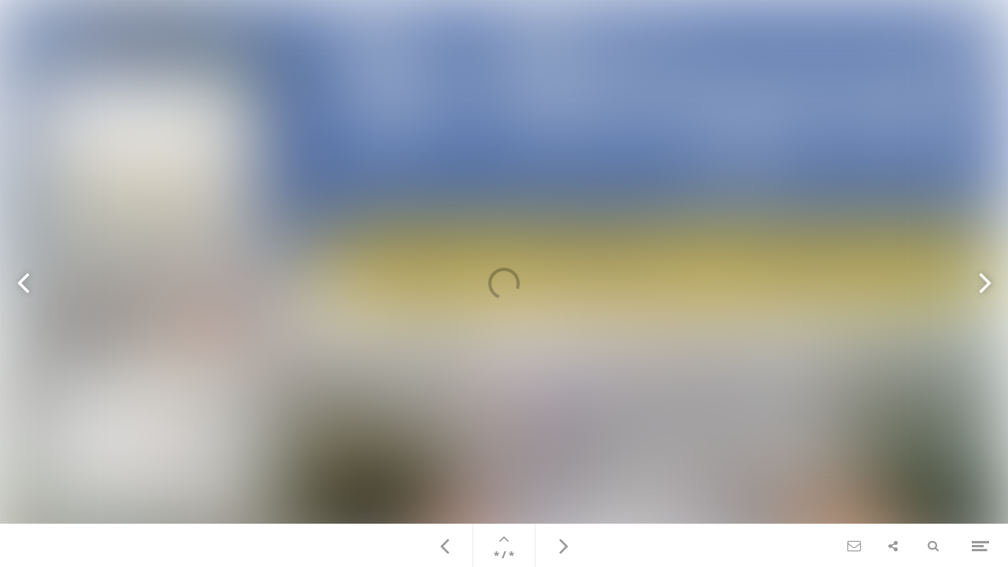

--- FILE ---
content_type: text/html; charset=utf-8
request_url: https://magazines.cashcow.nl/e-cash-november-2023/adv-dft
body_size: 18075
content:
<!DOCTYPE html>
<html class="scrollingBody" lang="nl">
    <head>
        <meta charset="utf-8">
        <!-- This publication is built with Maglr.com - Interactive publishing platform-->
        <link rel="preconnect" href="https://system.maglr.com">
        <link rel="preconnect" href="https://data.maglr.com">

        <link rel="preload" href="https://system.maglr.com/advanced/css/advanced_v11.css?v=11.3.26" as="style"  type="text/css" >
        <link rel="preload" href="https://system.maglr.com/advanced/js/advanced_v11.js?v=11.3.26" as="script"  type="application/javascript" >
        <link rel="preload" href="https://data.maglr.com/2827/issues/47038/575763/large.jpg?t=1698797629" as="image"  type="image/jpeg" >
        <link rel="preload" href="https://data.maglr.com/2827/fonts/fonts.css?t=1660136187" as="style"  type="text/css" >
        <link rel="preload" href="https://data.maglr.com/2827/interface/2929/interface-style.css?t=1742817486" as="style"  type="text/css" >
        <link rel="preload" href="https://system.maglr.com/frontend/assets/dist/css/frontend.min.css?v=2.2.76" as="style"  type="text/css" >
        <link rel="preload" href="https://system.maglr.com/frontend/assets/dist/js/frontend.min.js?v=2.2.76" as="script"  type="application/javascript" >

        <link href="https://system.maglr.com/frontend/assets/dist/css/frontend.min.css?v=2.2.76" rel="stylesheet" type="text/css">

        <script id="publicPath"> window.publicPath = "https://system.maglr.com/advanced/"; </script>
        <script type="module" src="https://system.maglr.com/webcomponents/web-components/web-components.esm.js?v=1.0.16"></script>

        <link href="https://data.maglr.com/2827/interface/2929/interface-style.css?t=1742817486" rel="stylesheet" type="text/css">


        <!-- meta_data START -->
        <title>adv - DFT - e-Cash november 2023</title>
        
        <meta name="robots" content="index, follow" />
        
        <meta name="description" lang="nl" content="Cash en the Asset zijn er voor de beginnende en professionele belegger. Met de hulp van beleggingsspecialisten en onze redactie zorgen wij voor hoge rendementen en beleggings succes"/>
        
        <meta name="apple-mobile-web-app-capable" content="yes" />
        <meta name="apple-touch-fullscreen" content="yes" />
        <meta name="apple-mobile-web-app-status-bar-style" content="black-translucent" />
            <link rel="apple-touch-icon" href="https://data.maglr.com/2827/logo/favicon_stier.svg">
            <link rel="shortcut icon" type="image/x-icon" href="https://data.maglr.com/2827/logo/favicon_stier.svg">
        
        <meta name="viewport" content="width=device-width, initial-scale=1.0, minimum-scale=1.0, user-scalable=yes" />
        <meta name="apple-mobile-web-app-status-bar-style" content="black-translucent" />
        
        <meta http-equiv="X-UA-Compatible" content="IE=edge">
        
        <meta property="og:site_name" content="Cash platform"/>
        <meta property="og:image" content="https://data.maglr.com/2827/issues/47038/575763/original.jpg?t=1698797629" />
        <meta property="og:title" content="adv - DFT - e-Cash november 2023" />
        <meta property="og:type" content="article" />
        <meta property="og:url" content="https://magazines.cashcow.nl/e-cash-november-2023/adv-dft" />
        <meta property="og:description" content="Cash en the Asset zijn er voor de beginnende en professionele belegger. Met de hulp van beleggingsspecialisten en onze redactie zorgen wij voor hoge rendementen en beleggings succes" />
        
        <meta name="twitter:card" content="summary_large_image" />
        <meta name="twitter:site" content="Cash platform" />
        <meta name="twitter:title" content="adv - DFT - e-Cash november 2023" />
        <meta name="twitter:description" content="Cash en the Asset zijn er voor de beginnende en professionele belegger. Met de hulp van beleggingsspecialisten en onze redactie zorgen wij voor hoge rendementen en beleggings succes" />
        <meta name="twitter:image:src" content="https://data.maglr.com/2827/issues/47038/575763/original.jpg?t=1698797629" />
        <meta name="twitter:domain" content="https://magazines.cashcow.nl/e-cash-november-2023/adv-dft" />
        
        
        <script type="application/ld+json">
        {
    "@context": "https:\/\/schema.org",
    "@type": "Article",
    "mainEntityOfPage": {
        "@type": "WebPage",
        "@id": "https:\/\/magazines.cashcow.nl\/e-cash-november-2023\/adv-dft"
    },
    "image": [
        "https:\/\/data.maglr.com\/2827\/issues\/47038\/575763\/original.jpg?t=1698797629"
    ],
    "publisher": {
        "@type": "Organization",
        "name": "Cash platform",
        "logo": {
            "@type": "ImageObject",
            "url": "cash_logo-fromsvg.png"
        }
    },
    "author": {
        "@type": "Organization",
        "name": "Cash platform"
    },
    "description": "Cash en the Asset zijn er voor de beginnende en professionele belegger. Met de hulp van beleggingsspecialisten en onze redactie zorgen wij voor hoge rendementen en beleggings succes",
    "datePublished": "2023-11-01T00:13:49+00:00",
    "dateModified": "2023-11-01T00:13:49+00:00",
    "headline": "adv - DFT"
}
        </script>
        
        <script type="application/ld+json">
        {
    "@context": "https:\/\/schema.org",
    "@type": "WebSite",
    "name": "Cash platform",
    "url": "https:\/\/magazines.cashcow.nl\/"
}
        </script>
        
        <script type="application/ld+json">
        {
    "@context": "https:\/\/schema.org\/",
    "@type": "BreadcrumbList",
    "itemListElement": [
        {
            "@type": "ListItem",
            "position": 1,
            "name": "adv - DFT",
            "item": "https:\/\/magazines.cashcow.nl\/e-cash-november-2023\/adv-dft"
        }
    ]
}
        </script>
        <!-- meta_data END -->

        

            <script async src="https://www.googletagmanager.com/gtag/js?id=UA-15622575-1"></script>
            <script id="google-analytics-maglr">
                window.dataLayer = window.dataLayer || [];
                function gtag(){dataLayer.push(arguments);}
                gtag('js', new Date());
                gtag('set',{
                    'send_page_view': 'GA3' === 'GA4',
                    
                    'anonymize_ip':true,
                    'transport_type': 'beacon',
                });
                gtag('config', 'UA-15622575-1', {'groups': 'GA3'});
            </script>
        

    </head>
    <body class="scrollingBody main interface-buttons-square" data-activeview="viewer" data-sidemenu="closed">
        

        <link href="https://system.maglr.com/frontend/assets/dist/css/consent.min.css?t=&v=2.2.76" rel="stylesheet" type="text/css">
        <div id="maglrConsentContainer" class="maglrConsentContainer i-popup-bg bottom" data-nosnippet="data-nosnippet">
            <div class="consentflexContainer">
                <div class="consentTextContainer">
                    <h4 class="i-popup-title i-font-title">Deze publicatie maakt gebruik van cookies</h4>
                    <div class="i-popup-main i-font-main">We gebruiken functionele en analytische cookies om onze website te verbeteren. Daarnaast plaatsen derde partijen tracking cookies om gepersonaliseerde advertenties op social media weer te geven. Door op accepteren te klikken gaat u akkoord met het plaatsen van deze cookies.</div>
                </div>
                <div class="buttonContainer">
                    <button data-maglrconsent="accept" data-ga-short="Interface-viewer|Cookie-consent|accept" class="i-popup-button">Akkoord</button>
                    <button data-maglrconsent="reject" data-ga-short="Interface-viewer|Cookie-consent|reject" >Afwijzen</button>
                </div>
            </div>
        </div>

        <div class="viewer interface-classic bottom" data-baroffset="bottom" data-interfaceOffset="{&quot;type&quot;:&quot;bottom&quot;,&quot;height&quot;:55,&quot;width&quot;:0,&quot;mobile&quot;:{&quot;type&quot;:&quot;bottom&quot;,&quot;height&quot;:50,&quot;width&quot;:0}}" data-transparency="no">
            <main class="content" aria-label="Main" id="content-slider">
<div class="maglr-article" id="maglr-article-575763" data-article-id="575763">
    <div class="spread-container"
         id="575763"
         data-spread-id="575763"
         data-src="2827/issues/47038/575763/index.html"
         data-timestamp="1698797629"
         data-spread-type="2"
         data-version="11"
         data-spreadTitle="adv - DFT"
     >

        <div id="preloadPlaceholder" style="background-image:url(https://data.maglr.com/2827/issues/47038/575763/large.jpg?t=1698797629)" class="preload_placeholder"></div>
        <link href="https://system.maglr.com/advanced/css/advanced_v11.css?v=11.3.26" rel="stylesheet" type="text/css" >
        <article id="spread_575763" data-spread_id="575763" class="spread content spread_v11" aria-label="adv - DFT" tabindex="-1"><script>window.publicPath = window.publicPath || 'https://system.maglr.com/advanced/' </script>

<div class="layout desktop scrolling-scenes " data-mousewheel='1' data-loopscenes='1' data-spreadUuid='1' data-scenesnap='0'  
 >


        <div class="scroll-container">
            <section id="scene_s575763_bb9ab9e8-83bc-49f0-ace0-0254379fb805_1" data-label="New scene" class="scene spreadholder mm  fullscreen " data-alignment='mm' data-pagetype='fullscreen' data-scene-id='scene_s575763_bb9ab9e8-83bc-49f0-ace0-0254379fb805_1' data-scene-index='0'  aria-label='New scene' tabindex='-1' 
>
                <div id="uuid_s575763_bb9ab9e8-83bc-49f0-ace0-0254379fb805_1" class="maglrspread" >
                                    <a data-uuid="uuid_s575763_a66fd3a2-c378-4735-83a3-9bb41af26945_1" data-label="mh-20230039_advertent..." href="https://www.telegraaf.nl/financieel/"  target="_blank" rel="noopener" class="link  maglrfloat autofloat float-mm " >
                <img id="uuid_s575763_a66fd3a2-c378-4735-83a3-9bb41af26945_1" data-label="mh-20230039_advertent..." class="element image link"  src="https://data.maglr.com/2827/issues/47038/575763/assets/media/9f701b6393d3643150701632f606e3cdcbb66fdf19bb233ac892e08d98a16ef1.jpg" loading="lazy" alt='' 
>
    
    </a>
                </div>
                <div class="originalholder" data-dimensions="{&quot;width&quot;:1250,&quot;height&quot;:720}" aria-hidden="true">
                    <div class="safemargin" data-alignment="mm" data-dimensions="{&quot;width&quot;:1172,&quot;height&quot;:700}"></div>
                </div>
            </section>
        </div>

        <div class="overlay">
            <div class="overlay-rotate image" aria-label="Rotate device or enlarge screen"></div>
            <div class="overlay-text" data-text=""></div>
        </div>
</div>

<div class="layout mobile" >

    <div class="scale-container">
        <section id="scene_s575763_bb9ab9e8-83bc-49f0-ace0-0254379fb805_2" data-label="New scene" class="scene spreadholder mm " data-alignment='mm' data-height='666' data-original-height='666' data-pagetype='longpage' data-scene-id='scene_s575763_bb9ab9e8-83bc-49f0-ace0-0254379fb805_2' data-scene-index='0'  aria-label='New scene' tabindex='-1' 
>
            <div id="uuid_s575763_bb9ab9e8-83bc-49f0-ace0-0254379fb805_2" class="maglrspread" >
                                <a data-uuid="uuid_s575763_a7bd611b-9d2b-49e2-9296-73066e700f84_2" data-label="mh-20230039_advertent..." href="https://www.telegraaf.nl/financieel/"  target="_blank" rel="noopener" class="link  maglrfloat autofloat float-mm " >
                <img id="uuid_s575763_a7bd611b-9d2b-49e2-9296-73066e700f84_2" data-label="mh-20230039_advertent..." class="element image link"  src="https://data.maglr.com/2827/issues/47038/575763/assets/media/15d3a5b0f610b7cc2ae610976fed8da61372c46372aea50f72e8cc32e086369e.jpg" loading="lazy" alt='' 
>
    
    </a>
                </div>
        </section>
    </div>

</div>

<style id="maglr-style-575763">@media (min-width: 500px) {
#spread_575763 a[data-uuid='uuid_s575763_a66fd3a2-c378-4735-83a3-9bb41af26945_1']{ position: absolute;width:1250px;height:694px;z-index: 1;margin-top: 9px;margin-left: 0px }
#spread_575763 #uuid_s575763_a66fd3a2-c378-4735-83a3-9bb41af26945_1 { width:1250px; height:694px; z-index: 1; object-fit:cover; object-position:100% 50%; }

#spread_575763 #uuid_s575763_bb9ab9e8-83bc-49f0-ace0-0254379fb805_1 { width:1250px; height:720px; background-color:rgba(0,0,0,1); background-color:rgba(0,0,0,1); background-size:contain; }

#spread_575763 #scene_s575763_bb9ab9e8-83bc-49f0-ace0-0254379fb805_1 .safemargin { width: 1172px; height: 700px; top: 50%; left: 50%; transform: translate(-50%, -50%); }
#spread_575763 #scene_s575763_bb9ab9e8-83bc-49f0-ace0-0254379fb805_1.scene { position:relative; overflow: hidden }
#spread_575763 #scene_s575763_bb9ab9e8-83bc-49f0-ace0-0254379fb805_1 .originalholder { width: 1250px; height: 720px; }}
@media (max-width: 500px) {
#spread_575763 a[data-uuid='uuid_s575763_a7bd611b-9d2b-49e2-9296-73066e700f84_2']{ position: absolute;width:373px;height:446px;z-index: 1;margin-top: 107px;margin-left: 1px }
#spread_575763 #uuid_s575763_a7bd611b-9d2b-49e2-9296-73066e700f84_2 { width:373px; height:446px; z-index: 1; object-fit:cover; object-position:0% 0%; }

#spread_575763 #uuid_s575763_bb9ab9e8-83bc-49f0-ace0-0254379fb805_2 { width:375px; height:666px; background-color:rgba(194,194,194,1); background-color:rgba(194,194,194,1); }

#spread_575763 #scene_s575763_bb9ab9e8-83bc-49f0-ace0-0254379fb805_2 .safemargin { width: 375px; height: 666px; top: 50%; left: 50%; transform: translate(-50%, -50%); }
#spread_575763 #scene_s575763_bb9ab9e8-83bc-49f0-ace0-0254379fb805_2.scene { background-color:rgba(194,194,194,1) }
#spread_575763 #scene_s575763_bb9ab9e8-83bc-49f0-ace0-0254379fb805_2 .originalholder { width: 375px; height: 666px; }}

</style>

<script id="spread_settings-575763">window.fastload = {
    "spread_id": 575763,
    "settings": {
        "scenes": {
            "1": [
                "scene_s575763_bb9ab9e8-83bc-49f0-ace0-0254379fb805_1"
            ],
            "2": [
                "scene_s575763_bb9ab9e8-83bc-49f0-ace0-0254379fb805_2"
            ]
        },
        "animations": {
            "scene_s575763_bb9ab9e8-83bc-49f0-ace0-0254379fb805_1": {
                "settings": {
                    "restart": false
                },
                "children": null
            },
            "scene_s575763_bb9ab9e8-83bc-49f0-ace0-0254379fb805_2": {
                "settings": {
                    "restart": false
                },
                "children": null
            }
        },
        "videos": [],
        "spread_audio": null,
        "data_domain": "https:\/\/data.maglr.com",
        "_client_globals": {
            "client_id": 2827
        },
        "_spread_globals": {
            "issue_id": 47038,
            "spread_id": 575763,
            "spread_title": "adv - DFT",
            "issue_title": "e-Cash november 2023",
            "user_id": 4421
        },
        "_maglr_assets": {
            "js": 11,
            "css": 11,
            "raw": "11.3.15",
            "webcomponents": "0.0.3",
            "editor": "3.0.25"
        },
        "replaceables": []
    }
}</script></article>
    </div>
    <div class="spreadloading"></div>
</div>
</main>
        
            <nav class="interface" aria-label="Navigatie">
                <div class="go-level-up-holder">
                    <button class="close-level-up w-inline-block">
                        <div class="icon-level-up-close maglr-icon-close"></div>
                        <div class="i-font-title">Terug</div>
                    </button>
                </div>
        
                <div class="navigationbar i-font-title menubar-bg">
                    <a class="skiplink i-font-title" data-ga-short="Interface-viewer|Accessibility|use_skiplink" data-skiptotarget="current-spread" role="link" tabindex="0">Naar hoofdcontent</a>
                    <div class="menubar-left i-menu-bg">
            <button class="menu-icon i-menu-icon open-menu maglr-icon-menu" data-ga-short="Interface-viewer|Open-sidemenu|direct" aria-expanded="false"><span>Menu openen</span></button>
    </div>
                    <div class="menubar-center i-menu-bg">
                        <div class="basic-nav show-help-tooltip">
                            <button class="basic-nav-arrow maglr-icon-left i-menu-icon interface-previous"><span>Vorige pagina</span></button>
                            <div class="basic-line i-menu-color"></div>
                            <div class="basic-go-up i-menu-icon">
                                <div class="backgroundOverlay"></div>
                                <div class="thumbrow i-popup-bg" id="navigation-bar-spreads-list" role="dialog" aria-label="Pagina navigatie" aria-modal="true">
                                    <!-- HB-navigation-bar-spread -->
                                </div>
                                <button id="classic-go-up-button" class="maglr-icon-up" aria-expanded="false"><span>Open pagina navigatie</span></button>
                                <div class="basic-pagenumbers i-font-title" id="page-number-indicator">* / *</div>
                            </div>
                            <div class="basic-line i-menu-color"></div>
                            <button class="basic-nav-arrow right maglr-icon-right i-menu-icon interface-next"><span>Volgende pagina</span></button>
                        </div>
                    </div>
                    <div class="menubar-right i-menu-bg">
                        <div class="menubar-extra-icons">
           <div>
               <button class="menu-icon i-menu-icon" id="audio-button" data-ga-short="Interface-viewer|Switch-audio|toggle" title="toggle-audio">
                   <span>Schakel audio in</span>
               </button>
           </div>
           <div>
               <button class="menu-icon i-menu-icon maglr-icon-mail" data-tab="contact" data-ga-short="Interface-viewer|Open-sidemenu|contact">
                   <span>Contact</span>
               </button>
           </div>
           <div>
               <button class="menu-icon i-menu-icon maglr-icon-share" data-tab="share" data-ga-short="Interface-viewer|Open-sidemenu|share">
                   <span>Delen</span>
               </button>
           </div>
           <div>
               <button class="menu-icon i-menu-icon maglr-icon-search" data-tab="search" data-ga-short="Interface-viewer|Open-sidemenu|search">
                   <span>Zoeken</span>
               </button>
           </div>
           <div>
               <button class="menu-icon i-menu-icon back-to-overview maglr-icon-overview" data-overviewType="no-overview" data-ga-short="Interface-viewer|Open-overview|back_to_overview">
                   <span>Naar overzicht</span>
               </button>
           </div>
       </div>
           <button class="menu-icon i-menu-icon open-menu maglr-icon-menu" data-ga-short="Interface-viewer|Open-sidemenu|direct" aria-expanded="false"><span>Menu openen</span></button>
    </div>
                <script id="HB-navigation-bar-spread" type="text/x-handlebars-template">
                  <div class="name-issue i-font-title i-popup-title">{{issue_title}}</div>
                  <span class="close-text i-font-title i-popup-title">{{thumbrow_close_text}}</span>
                  <ol>
                    {{#spreads}}
                        <li>
                            <a href="/{{url}}" title="{{spread_title}}" data-historypush class="thumbrow-item i-spread-link" data-spreadlink="{{spread_id}}" aria-label="{{spread_title}}">
                                <div class="thumb-popup-img" style="background-image:url({{spread_thumb}}?t={{#if date_preview_published}}{{date_preview_published}}{{/if}}{{#unless date_preview_published}}{{date_published}}{{/unless}})"></div>
                                <div class="thumb-popup-title-block">
                                    <div class="thumb-popup-number i-font-title i-spread-link-text">{{ spread_index @index}}.</div>
                                    <div class="thumb-popup-title i-font-title i-spread-link-text">{{spread_title}}</div>
                                </div>
                            </a>
                        </li>
                    {{/spreads}}
                  </ol>
                </script>


                </div>
            </nav>
    <aside>
        <button class="arrow-type1 maglr-icon-left interface-previous i-navarrow"><span>Vorige pagina</span></button>
        <button class="arrow-type1 maglr-icon-right right interface-next i-navarrow"><span>Volgende pagina</span></button>
    </aside>
    
    
    
    
    <div class="swipeEffect"></div>
        
            <div id="content-loader" class="content-loader" aria-hidden="true" inert>
                    
                    <div class="maglr-article" id="maglr-article-574103" data-article-id="574103">
                        <div class="spread-container"
                             id="574103"
                             data-spread-id="574103"
                             data-src="2827/issues/47038/574103/index.html"
                             data-timestamp="1698853851"
                             data-spread-type="2"
                             data-version="11"
                             data-spreadTitle="Cover - november 2023"
                         >
                    
                        </div>
                        <div class="spreadloading"></div>
                    </div>
                    
                    <div class="maglr-article" id="maglr-article-575762" data-article-id="575762">
                        <div class="spread-container"
                             id="575762"
                             data-spread-id="575762"
                             data-src="2827/issues/47038/575762/index.html"
                             data-timestamp="1698787801"
                             data-spread-type="2"
                             data-version="11"
                             data-spreadTitle="adv Beleggersfair 2023 - sprekers"
                         >
                    
                        </div>
                        <div class="spreadloading"></div>
                    </div>
                    
                    <div class="maglr-article" id="maglr-article-576735" data-article-id="576735">
                        <div class="spread-container"
                             id="576735"
                             data-spread-id="576735"
                             data-src="2827/issues/47038/576735/index.html"
                             data-timestamp="1698918547"
                             data-spread-type="2"
                             data-version="11"
                             data-spreadTitle="Eddytorial | Dromen"
                         >
                    
                        </div>
                        <div class="spreadloading"></div>
                    </div>
                    
                    <div class="maglr-article" id="maglr-article-574406" data-article-id="574406">
                        <div class="spread-container"
                             id="574406"
                             data-spread-id="574406"
                             data-src="2827/issues/47038/574406/index.html"
                             data-timestamp="1698658534"
                             data-spread-type="2"
                             data-version="11"
                             data-spreadTitle="adv | Synvest"
                         >
                    
                        </div>
                        <div class="spreadloading"></div>
                    </div>
                    
                    <div class="maglr-article" id="maglr-article-574065" data-article-id="574065">
                        <div class="spread-container"
                             id="574065"
                             data-spread-id="574065"
                             data-src="2827/issues/47038/574065/index.html"
                             data-timestamp="1698658534"
                             data-spread-type="2"
                             data-version="11"
                             data-spreadTitle="Funding | Crowdlending beheerst risico mooie rendementen"
                         >
                    
                        </div>
                        <div class="spreadloading"></div>
                    </div>
                    
                    <div class="maglr-article" id="maglr-article-574052" data-article-id="574052">
                        <div class="spread-container"
                             id="574052"
                             data-spread-id="574052"
                             data-src="2827/issues/47038/574052/index.html"
                             data-timestamp="1698797626"
                             data-spread-type="2"
                             data-version="11"
                             data-spreadTitle="Uitgelicht | Beleggersfair 2023"
                         >
                    
                        </div>
                        <div class="spreadloading"></div>
                    </div>
                    
                    <div class="maglr-article" id="maglr-article-576969" data-article-id="576969">
                        <div class="spread-container"
                             id="576969"
                             data-spread-id="576969"
                             data-src="2827/issues/47038/576969/index.html"
                             data-timestamp="1698855935"
                             data-spread-type="2"
                             data-version="11"
                             data-spreadTitle="adv | NEO"
                         >
                    
                        </div>
                        <div class="spreadloading"></div>
                    </div>
                    
                    <div class="maglr-article" id="maglr-article-574878" data-article-id="574878">
                        <div class="spread-container"
                             id="574878"
                             data-spread-id="574878"
                             data-src="2827/issues/47038/574878/index.html"
                             data-timestamp="1698787805"
                             data-spread-type="2"
                             data-version="11"
                             data-spreadTitle="programma | BeleggersFair 2023"
                         >
                    
                        </div>
                        <div class="spreadloading"></div>
                    </div>
                    
                    <div class="maglr-article" id="maglr-article-578466" data-article-id="578466">
                        <div class="spread-container"
                             id="578466"
                             data-spread-id="578466"
                             data-src="2827/issues/47038/578466/index.html"
                             data-timestamp="1698924300"
                             data-spread-type="2"
                             data-version="11"
                             data-spreadTitle="adv | nn"
                         >
                    
                        </div>
                        <div class="spreadloading"></div>
                    </div>
                    
                    <div class="maglr-article" id="maglr-article-575603" data-article-id="575603">
                        <div class="spread-container"
                             id="575603"
                             data-spread-id="575603"
                             data-src="2827/issues/47038/575603/index.html"
                             data-timestamp="1698668399"
                             data-spread-type="2"
                             data-version="11"
                             data-spreadTitle="BeleggersFair Uitgelicht"
                         >
                    
                        </div>
                        <div class="spreadloading"></div>
                    </div>
                    
                    <div class="maglr-article" id="maglr-article-578453" data-article-id="578453">
                        <div class="spread-container"
                             id="578453"
                             data-spread-id="578453"
                             data-src="2827/issues/47038/578453/index.html"
                             data-timestamp="1698853505"
                             data-spread-type="2"
                             data-version="11"
                             data-spreadTitle="adv | saxo"
                         >
                    
                        </div>
                        <div class="spreadloading"></div>
                    </div>
                    
                    <div class="maglr-article" id="maglr-article-575597" data-article-id="575597">
                        <div class="spread-container"
                             id="575597"
                             data-spread-id="575597"
                             data-src="2827/issues/47038/575597/index.html"
                             data-timestamp="1698658534"
                             data-spread-type="2"
                             data-version="11"
                             data-spreadTitle="Gouden Tip vorig jaar | BeleggersFair 2023"
                         >
                    
                        </div>
                        <div class="spreadloading"></div>
                    </div>
                    
                    <div class="maglr-article" id="maglr-article-574153" data-article-id="574153">
                        <div class="spread-container"
                             id="574153"
                             data-spread-id="574153"
                             data-src="2827/issues/47038/574153/index.html"
                             data-timestamp="1698658534"
                             data-spread-type="2"
                             data-version="11"
                             data-spreadTitle="adv | vry van fintessa"
                         >
                    
                        </div>
                        <div class="spreadloading"></div>
                    </div>
                    
                    <div class="maglr-article" id="maglr-article-575765" data-article-id="575765">
                        <div class="spread-container"
                             id="575765"
                             data-spread-id="575765"
                             data-src="2827/issues/47038/575765/index.html"
                             data-timestamp="1698678903"
                             data-spread-type="2"
                             data-version="11"
                             data-spreadTitle="Winnaars van  Cashcow Awards 2023 eerder dit jaar"
                         >
                    
                        </div>
                        <div class="spreadloading"></div>
                    </div>
                    
                    <div class="maglr-article" id="maglr-article-576997" data-article-id="576997">
                        <div class="spread-container"
                             id="576997"
                             data-spread-id="576997"
                             data-src="2827/issues/47038/576997/index.html"
                             data-timestamp="1698658535"
                             data-spread-type="2"
                             data-version="11"
                             data-spreadTitle="adv | eToro"
                         >
                    
                        </div>
                        <div class="spreadloading"></div>
                    </div>
                    
                    <div class="maglr-article" id="maglr-article-576069" data-article-id="576069">
                        <div class="spread-container"
                             id="576069"
                             data-spread-id="576069"
                             data-src="2827/issues/47038/576069/index.html"
                             data-timestamp="1698918678"
                             data-spread-type="2"
                             data-version="11"
                             data-spreadTitle="Genomineerden Cashcow Awards 2023"
                         >
                    
                        </div>
                        <div class="spreadloading"></div>
                    </div>
                    
                    <div class="maglr-article" id="maglr-article-576729" data-article-id="576729">
                        <div class="spread-container"
                             id="576729"
                             data-spread-id="576729"
                             data-src="2827/issues/47038/576729/index.html"
                             data-timestamp="1698668575"
                             data-spread-type="2"
                             data-version="11"
                             data-spreadTitle="Cashcow Awards"
                         >
                    
                        </div>
                        <div class="spreadloading"></div>
                    </div>
                    
                    <div class="maglr-article" id="maglr-article-575791" data-article-id="575791">
                        <div class="spread-container"
                             id="575791"
                             data-spread-id="575791"
                             data-src="2827/issues/47038/575791/index.html"
                             data-timestamp="1698658535"
                             data-spread-type="2"
                             data-version="11"
                             data-spreadTitle="Reactie genomineerden Cashcow Awards"
                         >
                    
                        </div>
                        <div class="spreadloading"></div>
                    </div>
                    
                    <div class="maglr-article" id="maglr-article-574404" data-article-id="574404">
                        <div class="spread-container"
                             id="574404"
                             data-spread-id="574404"
                             data-src="2827/issues/47038/574404/index.html"
                             data-timestamp="1697804167"
                             data-spread-type="2"
                             data-version="11"
                             data-spreadTitle="adv | fintessa"
                         >
                    
                        </div>
                        <div class="spreadloading"></div>
                    </div>
                    
                    <div class="maglr-article" id="maglr-article-574348" data-article-id="574348">
                        <div class="spread-container"
                             id="574348"
                             data-spread-id="574348"
                             data-src="2827/issues/47038/574348/index.html"
                             data-timestamp="1698797990"
                             data-spread-type="2"
                             data-version="11"
                             data-spreadTitle="eToro | Partner aan het woord"
                         >
                    
                        </div>
                        <div class="spreadloading"></div>
                    </div>
                    
                    <div class="maglr-article" id="maglr-article-575764" data-article-id="575764">
                        <div class="spread-container"
                             id="575764"
                             data-spread-id="575764"
                             data-src="2827/issues/47038/575764/index.html"
                             data-timestamp="1698918823"
                             data-spread-type="2"
                             data-version="11"
                             data-spreadTitle="beursinside - oktober 2023"
                         >
                    
                        </div>
                        <div class="spreadloading"></div>
                    </div>
                    
                    <div class="maglr-article" id="maglr-article-576767" data-article-id="576767">
                        <div class="spread-container"
                             id="576767"
                             data-spread-id="576767"
                             data-src="2827/issues/47038/576767/index.html"
                             data-timestamp="1698797628"
                             data-spread-type="2"
                             data-version="11"
                             data-spreadTitle="Partner pagina"
                         >
                    
                        </div>
                        <div class="spreadloading"></div>
                    </div>
                    
                    <div class="maglr-article" id="maglr-article-575908" data-article-id="575908">
                        <div class="spread-container"
                             id="575908"
                             data-spread-id="575908"
                             data-src="2827/issues/47038/575908/index.html"
                             data-timestamp="1698786176"
                             data-spread-type="2"
                             data-version="11"
                             data-spreadTitle="adv - Center Parks"
                         >
                    
                        </div>
                        <div class="spreadloading"></div>
                    </div>
                    
                    <div class="maglr-article" id="maglr-article-574376" data-article-id="574376">
                        <div class="spread-container"
                             id="574376"
                             data-spread-id="574376"
                             data-src="2827/issues/47038/574376/index.html"
                             data-timestamp="1698915230"
                             data-spread-type="2"
                             data-version="11"
                             data-spreadTitle="Top 10 kanshebbers"
                         >
                    
                        </div>
                        <div class="spreadloading"></div>
                    </div>
                    
                    <div class="maglr-article" id="maglr-article-574670" data-article-id="574670">
                        <div class="spread-container"
                             id="574670"
                             data-spread-id="574670"
                             data-src="2827/issues/47038/574670/index.html"
                             data-timestamp="1697804167"
                             data-spread-type="2"
                             data-version="11"
                             data-spreadTitle="adv | De Giro"
                         >
                    
                        </div>
                        <div class="spreadloading"></div>
                    </div>
                    
                    <div class="maglr-article" id="maglr-article-575782" data-article-id="575782">
                        <div class="spread-container"
                             id="575782"
                             data-spread-id="575782"
                             data-src="2827/issues/47038/575782/index.html"
                             data-timestamp="1698658535"
                             data-spread-type="2"
                             data-version="11"
                             data-spreadTitle="Regio &amp; Sectoren"
                         >
                    
                        </div>
                        <div class="spreadloading"></div>
                    </div>
                    
                    <div class="maglr-article" id="maglr-article-578652" data-article-id="578652">
                        <div class="spread-container"
                             id="578652"
                             data-spread-id="578652"
                             data-src="2827/issues/47038/578652/index.html"
                             data-timestamp="1698927175"
                             data-spread-type="2"
                             data-version="11"
                             data-spreadTitle="adv | wrapid"
                         >
                    
                        </div>
                        <div class="spreadloading"></div>
                    </div>
                    
                    <div class="maglr-article" id="maglr-article-576758" data-article-id="576758">
                        <div class="spread-container"
                             id="576758"
                             data-spread-id="576758"
                             data-src="2827/issues/47038/576758/index.html"
                             data-timestamp="1698658535"
                             data-spread-type="2"
                             data-version="11"
                             data-spreadTitle="Column | Martine Hafkamp | Grote RESET bij Fresenius"
                         >
                    
                        </div>
                        <div class="spreadloading"></div>
                    </div>
                    
                    <div class="maglr-article" id="maglr-article-575779" data-article-id="575779">
                        <div class="spread-container"
                             id="575779"
                             data-spread-id="575779"
                             data-src="2827/issues/47038/575779/index.html"
                             data-timestamp="1698658535"
                             data-spread-type="2"
                             data-version="11"
                             data-spreadTitle="CashCow Live"
                         >
                    
                        </div>
                        <div class="spreadloading"></div>
                    </div>
                    
                    <div class="maglr-article" id="maglr-article-578653" data-article-id="578653">
                        <div class="spread-container"
                             id="578653"
                             data-spread-id="578653"
                             data-src="2827/issues/47038/578653/index.html"
                             data-timestamp="1698927176"
                             data-spread-type="2"
                             data-version="11"
                             data-spreadTitle="adv - ondernemer lounge"
                         >
                    
                        </div>
                        <div class="spreadloading"></div>
                    </div>
            </div>
        </div>

        <div class="sidemenu-shade" aria-hidden="true">
            <div class="sidepanel-back">
                <button class="sidepanel-back-icon maglr-icon-back"><span>Menu sluiten</span></button>
            </div>
        </div>
        
        <aside class="sidemenu" id="sidemenu" aria-label="Sidebar" aria-hidden="true">
            <div class="close-sidepanel-mobile maglr-icon-left" ></div>
            <button class="maglr-icon-close close-sidepanel" data-color-check="sidepanel-menu">
              <span>Menu sluiten</span>
            </button>
        
            <div class="sidepanel" data-activetab="contact">
                <div class="sidepanel-menu i-popup-bg i-popup-shade">
                    <div class="sidepanel-menu-slider" role="tablist" aria-label="sidemenu">
                      <button id="sidemenu-tab-contact" data-tab="contact" data-ga-short="Interface-sidemenu|Open-tab|contact" class="sidepanel-link i-spread-link i-font-main" role="tab" aria-controls="tabpane-contact" aria-selected="false" >
                          <span class="i-spread-link-text">Contact</span>
                      </button>
                      <button id="sidemenu-tab-share" data-tab="share" data-ga-short="Interface-sidemenu|Open-tab|share" class="sidepanel-link i-spread-link i-font-main" role="tab" aria-controls="tabpane-share" aria-selected="false" >
                          <span class="i-spread-link-text">Delen</span>
                      </button>
                      <button id="sidemenu-tab-search" data-tab="search" data-ga-short="Interface-sidemenu|Open-tab|search" class="sidepanel-link i-spread-link i-font-main" role="tab" aria-controls="tabpane-search" aria-selected="false" >
                          <span class="i-spread-link-text">Zoeken</span>
                      </button>
                </div>
                </div>
        
                <div class="sidepanel-content i-popup-bg">
        
        
        
        
                    <div data-tab-pane="contact" class="tab-pane" role="tabpanel" id="tabpane-contact" aria-labelledby="sidemenu-tab-contact" tabindex="0">
                        <div class="sidepanel-cols split">
                        <div class="sidepanel-col-left">
                            <h3 class="sidepanel-heading i-popup-title i-font-title">Neem contact op</h3>
                            <div class="sidepanel-text i-popup-main  i-font-main">Heeft u vragen of opmerkingen neem dan gerust contact op.</div>
                            <div class="sidepanel-follow-us">
                            </div>
                        </div>
                        <div class="sidepanel-col-right">
                            <div class="w-form ">
                                <form id="maglrinterface-contact-form" name="contact-form">
                                    <div class="form-row">
                                        <label for="contact-form-contact-name" class="form-label i-popup-title i-font-title">Naam</label>
                                        <div class="input-row">
                                            <input type="text" class="maglr-input i-font-main" data-validator="notEmpty" name="contact-name" id="contact-form-contact-name" data-name="name" placeholder="Naam" autocomplete="name" >
                                            <div class="input-error i-font-main">Vul je naam in</div>
                                        </div>
                                    </div>
                                    <div class="form-row">
                                        <label for="contact-form-contact-email" class="form-label i-popup-title i-font-title">E-mail</label>
                                        <div class="input-row">
                                            <input type="email" class="maglr-input i-font-main" data-validator="notEmpty;email" name="contact-email" id="contact-form-contact-email" data-name="email"  placeholder="E-mail" autocomplete="email" >
                                            <div class="input-error i-font-main">Vul een correct e-mailadres in</div>
                                        </div>
                                    </div>
                                    <div class="form-row">
                                        <label for="contact-form-contact-remark" class="form-label i-popup-title i-font-title">Opmerking</label>
                                        <div class="input-row">
                                            <textarea placeholder="Vraag of opmerking" data-validator="notEmpty" id="contact-form-contact-remark" data-name="remark" name="contact-remark"  class="maglr-textarea i-font-main"></textarea>
                                            <div class="input-error i-font-main">Vul een opmerking in</div>
                                        </div>
                                    </div>
                                    <div class="input-row">
                                        <div class="recaptcha-cookie-warning i-font-main" style="display: none;">
                                            U dient akkoord te gaan met onderstaande cookieverklaring voordat u dit contactformulier kunt versturen.
                                        </div>
                                    </div>
                                    <div class="recaptcha-badge i-font-main">
                                        Deze site is beschermd door reCAPTCHA en het Google <a href="https://policies.google.com/privacy" target="_blank" rel="noopener noreferrer">Privacybeleid</a> en <a href="https://policies.google.com/terms" target="_blank" rel="noopener noreferrer">Servicevoorwaarden</a> zijn van toepassing.
                                    </div>
                                    <input type="submit" value="Verstuur" id="contact-from-submit" class="formbutton w-button i-popup-button i-font-button" data-ga-short="Interface-sidemenu|Contact-tab|submit_form">
                                </form>
                                <div class="form-done">
                                    <div class="i-font-main i-popup-title">Bedankt, je bericht is verzonden.</div>
                                </div>
                                <div class="form-fail">
                                    <div class="i-font-main i-popup-title">Er ging iets mis met het verzenden van het formulier. Probeer het opnieuw.</div>
                                </div>
                            </div>
                        </div>
                    </div>
                    </div>
        
        
                    <div data-tab-pane="share" class="tab-pane" role="tabpanel" id="tabpane-share" aria-labelledby="sidemenu-tab-share" tabindex="0">
                        <div class="sidepanel-cols split">
                            <div class="sidepanel-col-left" id="maglrinterface-share-panel">
                                <h3 class="sidepanel-heading i-popup-title i-font-title">Deel deze publicatie</h3>
                                <div class="sidepanel-text i-popup-main i-font-main">Stuur deze pagina eenvoudig door of plaats als bericht op social media.</div>
                                <div class="sidepanel-sharechoice">
                                  <div class="input-row" role="radio" aria-checked="true">
                                    <label class="container-radio i-popup-title i-font-title" for="sidepanel-share-sharechoice-spread"><span class="labeltxt">Deel deze specifieke pagina</span>
                                      <input type="radio" checked="checked" name="sharechoice" value="spread" id="sidepanel-share-sharechoice-spread">
                                      <span class="checkmark"></span>
                                    </label>
                                  </div>
                                  <div class="input-row" role="radio" aria-checked="false">
                                    <label class="container-radio i-popup-title i-font-title" for="sidepanel-share-sharechoice-issue"><span class="labeltxt">Deel de publicatie</span>
                                      <input type="radio" name="sharechoice" value="issue" id="sidepanel-share-sharechoice-issue">
                                      <span class="checkmark"></span>
                                    </label>
                                  </div>
                                </div>
        
                                <div class="sidepanel-share-options">
                                    <a class="sidepanel-shareitem maglr-icon-linkedin i-popup-link" target="_blank" href="https://www.linkedin.com/shareArticle?url=" title="LinkedIn" data-ga-short="Interface-sidemenu|Share-tab|linkedin"><span>Deel pagina met Linkedin</span></a>
                                    <a class="sidepanel-shareitem maglr-icon-facebook i-popup-link" target="_blank" href="https://www.facebook.com/sharer/sharer.php?u=" title="Facebook" data-ga-short="Interface-sidemenu|Share-tab|facebook"><span>Deel pagina met Facebook</span></a>
                                    <a class="sidepanel-shareitem maglr-icon-twitter i-popup-link" target="_blank" href="https://twitter.com/intent/tweet?url=" title="Twitter" data-ga-short="Interface-sidemenu|Share-tab|twitter"><span>Deel pagina met X</span></a>
                                    <a class="sidepanel-shareitem maglr-icon-whatsapp i-popup-link" target="_blank" href="whatsapp://send?text=Bekijk%20dit%20artikel:" title="WhatsApp" data-ga-short="Interface-sidemenu|Share-tab|whatsapp"><span>Deel pagina met Whatsapp</span></a>
                                    <a class="sidepanel-shareitem maglr-icon-mail i-popup-link" href="mailto:?Subject=Bekijk%20dit%20artikel&Body=Ik%20wil%20je%20graag%20het%20volgende%20artikel%20doorsturen%3A%20" title="E-mail" data-ga-short="Interface-sidemenu|Share-tab|email"><span>Deel pagina per e-mail</span></a>
                                </div>
                            </div>
                            <div id="sidemenu-share-content" class="sidepanel-col-right">
                                <!-- script share -->
                            </div>
                            <script id="HB-sidemenu-share" type="text/x-handlebars-template">
                                <div class="sidepanel-share-issue-preview i-popup-main i-font-main"  >
                                    <div class="issue-cover" style="background-image: url('{{spread.spread_thumb}}?t={{spread.date_published}}');"></div>
                                    <div class="sidepanel-share-spreadname"><strong>{{spread.meta.meta_title}}</strong></div>
                                    <div class="sidepanel-share-issuename">{{spread.meta.meta_description}}</div>
                                </div>
                            </script>
                        </div>
                    </div>
        
                    <div data-tab-pane="search" class="tab-pane" role="tabpanel" id="tabpane-search" aria-labelledby="sidemenu-tab-search" tabindex="0">
                        <div class="sidepanel-cols split">
                            <div class="sidepanel-col-left">
                                    <h3 id="maglrinterface-search-heading" class="sidepanel-heading i-popup-title i-font-title">Zoeken in publicaties</h3>
                                    <div class="sidepanel-text i-popup-main i-font-main">Zoek naar een specifieke term in de verschillende publicaties.</div>
                            </div>
                            <div class="sidepanel-col-right">
                                <div class="w-form">
                                    <form id="maglrinterface-search-form" name="maglrinterface-search-form" class="searchform" role="search">
                                        <input type="text" class="search-input maglr-input i-font-main" name="search" id="maglrinterface-search-field" placeholder="Zoekterm(en)" aria-labelledby="maglrinterface-search-heading"  >
                                        <div class="input-error">Vul minimaal 3 karakters in.</div>
                                        <input type="submit" value="Zoeken" class="formbutton w-button i-popup-button i-font-button">
                                    </form>
                                </div>
        
        
                                <div class="search-results" id="maglrinterface-search-results" aria-live="polite" aria-atomic="true">
                                </div>
        
                            </div>
                        </div>
                    </div>
        
        
        
                </div>
            </div>
            <a href="https://www.maglr.com?utm_source=2827&utm_medium=maglr&utm_campaign=e-Cash+november+2023" title="Create interactive content"  target="_blank" class="published-with-maglr " data-color-check="sidepanel-content"></a>
        </aside>


        
<script id="maglr-frontend-settings">
var cache_timestamp = 1769003643,
cat_filter = {
    "6025": [
        47038
    ],
    "6205": [
        47038
    ],
    "6206": [],
    "default": [
        47038
    ]
},
categories = [
    {
        "category_id": 6025,
        "name": "Default",
        "cl_client_client_id": 2827,
        "us_user_user_id": 4306,
        "position": 1,
        "public": 0,
        "default_status": true,
        "status": 1,
        "cl_publication_type_publication_type_id": 1,
        "share_settings": 1,
        "updated": "2021-12-13T10:33:54.000000Z",
        "pj_project_project_id": null,
        "issue_count": 1
    },
    {
        "category_id": 6205,
        "name": "eCash",
        "cl_client_client_id": 2827,
        "us_user_user_id": 4401,
        "position": 2,
        "public": 1,
        "default_status": false,
        "status": 1,
        "cl_publication_type_publication_type_id": 1,
        "share_settings": 1,
        "updated": "2021-10-19T13:08:34.000000Z",
        "pj_project_project_id": null,
        "issue_count": 1
    }
],
client_id = 2827,
client_languages = [
    {
        "language_id": 1,
        "language": "Nederlands",
        "abbreviation": "nl_NL",
        "system_translation": "nederlands",
        "active": true
    }
],
client_name = "L.Ettema",
dash_domain = "https:\/\/dashboard.maglr.io",
data_domain = "https:\/\/data.maglr.com",
domain_id = 11633,
embed_domain = "https:\/\/embed.maglr.com",
forms_domain = "https:\/\/forms.maglr.com",
interface_settings = {
    "settings": {
        "overview_enabled": 0,
        "show_help_tooltip": 1,
        "show_register_tooltip": 0,
        "history_bind": false,
        "text": {
            "active_language": "Nederlands",
            "btn_search": "Zoeken",
            "search_noresult": "Geen resultaten gevonden",
            "search_result": "[COUNT] Resultaten gevonden",
            "search_title": "Zoeken in publicaties",
            "search_description": "Zoek naar een specifieke term in de verschillende publicaties.",
            "search_placeholder": "Zoekterm(en)",
            "sidemenu_search_length_error": "Vul minimaal 3 karakters in.",
            "register_title": "Aanmelden voor updates",
            "register_description": "Wil je geen publicaties meer missen en graag op de hoogte worden gehouden wanneer er nieuwe edities verschijnen? Vul je gegevens in en je wordt toegevoegd aan de mailinglijst.",
            "contactform_submit": "Bedankt, je bericht is verzonden.",
            "contactform_error": "Er ging iets mis met het verzenden van het formulier. Probeer het opnieuw.",
            "contactform_no_name": "Vul je naam in",
            "contactform_no_email": "Vul een correct e-mailadres in",
            "contactform_no_remark": "Vul een opmerking in",
            "registerform_submit": "Bedankt, je aanmelding is verzonden.",
            "registerform_error": "Er ging iets mis met het verzenden van het formulier. Probeer het opnieuw.",
            "registerform_no_first_name": "Vul je voornaam in",
            "registerform_no_last_name": "Vul je achternaam in",
            "registerform_no_email": "Vul een correct e-mailadres in",
            "print_title": "Download PDF",
            "print_description": "Deze publicatie is beschikbaar in PDF formaat. Klik op \u00e9\u00e9n van de keuzen om de download te starten, dit kan enkele seconden duren. Let op dat interactieve onderdelen als video\u2019s & slideshows in de print versie ontbreken.",
            "download_pdf_complete": "Download complete PDF",
            "download_pdf_single_page": "Download PDF van dit artikel",
            "download_pdf_generate_title": "Moment geduld, bezig met het converteren naar PDF.",
            "download_pdf_generate_description": "Het genereren van het document duurt ongeveer 10 seconden per pagina.",
            "download_pdf_generate_button": "PDF downloaden",
            "download_pdf_generate_success": "De PDF is klaar om te downloaden",
            "download_pdf_generate_error": "Oeps, er ging iets fout tijdens het converteren. Probeer het over enkele minuten opnieuw.",
            "download_pdf_generate_buttonerror": "PDF genereren is fout gegaan",
            "login_btn_name": "Inloggen",
            "login_password_notice": "Wachtwoord",
            "login_password_placeholder": "Wachtwoord",
            "login_input_error": "Wachtwoord is incorrect",
            "login_title": "Login",
            "login_description": "Vul het wachtwoord in om deze publicatie te bekijken.",
            "login_choice_title": "Kies login methode",
            "login_back": "Terug",
            "login_button_sso": "Inloggen met SSO",
            "login_button_password": "Inloggen met wachtwoord",
            "login_button_email_code": "Inloggen met e-mailcode",
            "login_email_title": "Log in met e-mail",
            "login_email_description": "Vul hieronder uw e-mailadres in. Indien dit e-mailadres bij ons bekend is ontvang je binnen een minuut een e-mail met daarin een code om in te loggen.",
            "login_email_code_description": "Vul hieronder de code in die we zojuist per e-mail naar je hebben gestuurd. Deze code is 30 minuten geldig en kan slechts \u00e9\u00e9n keer worden gebruikt.",
            "login_email_code_label": "Code invullen",
            "login_email_submit_button": "Code verzenden",
            "login_email_code_submit_button": "Inloggen",
            "login_email_request_new_code": "Nieuwe code aanvragen",
            "share_whatsapp_title": "Bekijk%20dit%20artikel",
            "share_mail_title": "Bekijk%20dit%20artikel",
            "share_mail_body": "Ik%20wil%20je%20graag%20het%20volgende%20artikel%20doorsturen%3A%20",
            "share_title": "Deel deze publicatie",
            "share_description": "Stuur deze pagina eenvoudig door of plaats als bericht op social media.",
            "share_type_spread": "Deel deze specifieke pagina",
            "share_type_issue": "Deel de publicatie",
            "contact_information_title": "Neem contact op",
            "contact_information": "Heeft u vragen of opmerkingen neem dan gerust contact op.",
            "more_information_btn_website": "Website",
            "more_information_title": "Meer informatie",
            "more_information": "Plaats hier meer informatie over de organisatie achter de publicatie. Dit kan een colofon zijn of algemene gegevens indien een lezer meer wilt weten.",
            "legacy_title": "Archief",
            "recent_title": "Recent toegevoegd",
            "sidemenu": {
                "tabs": {
                    "spreads": "Inhoud",
                    "issues": "Edities",
                    "info": "Informatie",
                    "contact": "Contact",
                    "register": "Abonneren",
                    "share": "Delen",
                    "search": "Zoeken",
                    "pdf": "Download PDF",
                    "sitemap": "Sitemap",
                    "loggedin": "Uitloggen"
                },
                "sitemap": {
                    "overview": "Naar overzicht"
                },
                "contact": {
                    "name_label": "Naam",
                    "name_placeholder": "Naam",
                    "email_label": "E-mail",
                    "email_placeholder": "E-mail",
                    "remark_label": "Opmerking",
                    "remark_placeholder": "Vraag of opmerking",
                    "button_send": "Verstuur"
                },
                "register": {
                    "first_name_label": "Voornaam",
                    "last_name_label": "Achternaam",
                    "firstname_placeholder": "Voornaam",
                    "lastname_placeholder": "Achternaam",
                    "email_label": "E-mail",
                    "email_placeholder": "E-mail",
                    "button_send": "Abonneren",
                    "webnotifications_title": "Activeer webnotificaties",
                    "webnotifications_description": "Stuur mij nieuwe updates als webnotificatie",
                    "webnotifications_disabled": "Webnotificaties zijn geblokkeerd, hef de blokkade op in de instellingen van je browser."
                },
                "spreads": {
                    "title": "Inhoud publicatie",
                    "overview": "Naar overzichtpagina"
                },
                "issues": {
                    "title": "Meer edities"
                }
            },
            "bottommenu": {
                "download_all": "Download alles",
                "logout": "Uitloggen",
                "refresh_overview": "Ververs overzicht",
                "fullscreen": "Volledig scherm"
            },
            "register_tooltip_title": "Blijf op de hoogte",
            "register_tooltip_description": "Nieuwe edities van deze publicatie automatisch in je mailbox? Meld je direct aan. ",
            "register_tooltip_button_notification": "Activeer push meldingen",
            "register_tooltip_button_newsletter": "Aanmelden via e-mail",
            "navigation_tooltip_title": "Naar volgende pagina",
            "navigation_tooltip_description": "Gebruik dit menu om door de verschillende pagina's te navigeren.",
            "audio_tooltip": "Activeer voor een betere ervaring je geluid.",
            "category_label_default": "Alle publicaties",
            "category_label_recent": "Recent",
            "update": "Update",
            "download": "Download",
            "consent_title": "Deze publicatie maakt gebruik van cookies",
            "consent_description": "We gebruiken functionele en analytische cookies om onze website te verbeteren. Daarnaast plaatsen derde partijen tracking cookies om gepersonaliseerde advertenties op social media weer te geven. Door op accepteren te klikken gaat u akkoord met het plaatsen van deze cookies.",
            "consentButtonAccept": "Akkoord",
            "consentButtonReject": "Afwijzen",
            "embedCloseText": "Sluiten",
            "error_menu_item_not_found": "Menu item is niet geactiveerd",
            "error_broken_link": "Pagina kon niet worden gevonden",
            "error_internallink_preview": "Interne links zijn uitgeschakeld in previewmodus.",
            "warning_preview_share_disabled": "Delen is uitgeschakeld in previewmodus",
            "open_recent_publication": "Open recente publicatie",
            "share_linkedin": "Deel pagina met Linkedin",
            "share_facebook": "Deel pagina met Facebook",
            "share_twitter": "Deel pagina met X",
            "share_whatsapp": "Deel pagina met Whatsapp",
            "share_email": "Deel pagina per e-mail",
            "warning_preview_overview": "Je bekijkt op dit moment een preview. Enkel het huidige project wordt hierdoor in het overzicht weergegeven. Verlaat de preview om het complete overzicht te bekijken. <a href=\"\/clear\">Sluit preview<\/a>",
            "button_next_page": "Volgende pagina",
            "button_previous_page": "Vorige pagina",
            "button_open_menu": "Menu openen",
            "button_toggle_audio": "Schakel audio in",
            "button_overview": "Naar overzicht",
            "button_delete": "Publicatie verwijderen",
            "button_home": "Home",
            "button_close_sidemenu": "Menu sluiten",
            "button_close_overlay": "Overlay sluiten",
            "button_open_spread_navigation": "Open pagina navigatie",
            "spreads_flyout": "Pagina navigatie",
            "submenu_back": "Terug",
            "change_language_label": "Wissel taal",
            "overview_categories_label": "Categorie lijst",
            "overview_recent_issues": "Lijst met recente publicaties",
            "overview_issues": "Publicatielijst",
            "overview_legacy_issues": "Lijst met oude publicaties",
            "gated_content_title": "Abonneer om meer te lezen",
            "contact_website": "Website",
            "contact_instagram": "Instagram",
            "contact_linkedin": "Linkedin",
            "contact_twitter": "X",
            "contact_facebook": "Facebook",
            "contact_youtube": "Youtube",
            "contact_pinterest": "Pinterest",
            "alt_logo_navbar": "Bezoek website",
            "thumbrow_close_text": "Gebruik de escape-toets om te sluiten",
            "aria_page_number": "Pagina $1 van $2",
            "aria_interface_navigation": "Navigatie",
            "overview_skiplinks": "Naar hoofdcontent",
            "content_skiplinks": "Naar hoofdcontent",
            "recaptcha_cookie_consent_required": "U dient akkoord te gaan met onderstaande cookieverklaring voordat u dit contactformulier kunt versturen.",
            "recaptcha_badge_text": "Deze site is beschermd door reCAPTCHA en het Google <a href=\"https:\/\/policies.google.com\/privacy\" target=\"_blank\" rel=\"noopener noreferrer\">Privacybeleid<\/a> en <a href=\"https:\/\/policies.google.com\/terms\" target=\"_blank\" rel=\"noopener noreferrer\">Servicevoorwaarden<\/a> zijn van toepassing.",
            "interface_text_id": 3528,
            "cl_client_client_id": 2827,
            "date_modified": 1628850810,
            "cl_language_language_id": 1,
            "cl_interface_settings_interface_settings_id": 3477,
            "magazine_environment_name": "Cash platform",
            "meta_sitename": "Cash platform",
            "meta_description": "Cash en the Asset zijn er voor de beginnende en professionele belegger. Met de hulp van beleggingsspecialisten en onze redactie zorgen wij voor hoge rendementen en beleggings succes",
            "overview_title": "Titel overview",
            "overview_description": "Indien de overview is geactiveerd (boekenplank) komt deze tekst als omschrijving in beeld."
        },
        "single_issue": true,
        "navigation": {
            "overview_type": 2,
            "viewer_type": 1,
            "position": 6
        },
        "cookieConsent": {
            "mode": 2,
            "anonymous": 0
        },
        "enabled_tabs": {
            "contact": true,
            "share": true,
            "search": true
        },
        "shortcuts": [
            {
                "tab": "contact",
                "icon": "mail",
                "title": "Contact"
            },
            {
                "tab": "share",
                "icon": "share",
                "title": "Delen"
            },
            {
                "tab": "search",
                "icon": "search",
                "title": "Zoeken"
            }
        ]
    },
    "url_injects": []
},
issues = {
    "47038": {
        "issue_id": 47038,
        "issue_title": "e-Cash november 2023",
        "cl_client_client_id": 2827,
        "us_user_user_id": 4421,
        "issue_data": "[{\"id\": 574103, \"lvl\": 0, \"depth\": 0, \"children\": [], \"spread_index\": 0}, {\"id\": 575762, \"lvl\": 0, \"depth\": 0, \"children\": [], \"spread_index\": 1}, {\"id\": 576735, \"lvl\": 0, \"depth\": 0, \"children\": [], \"spread_index\": 2}, {\"id\": 574406, \"lvl\": 0, \"depth\": 0, \"children\": [], \"spread_index\": 3}, {\"id\": 574065, \"lvl\": 0, \"depth\": 0, \"children\": [], \"spread_index\": 4}, {\"id\": 574052, \"lvl\": 0, \"type\": \"linear\", \"depth\": 0, \"children\": [], \"spread_index\": 5}, {\"id\": 576969, \"lvl\": 0, \"depth\": 0, \"children\": [], \"spread_index\": 6}, {\"id\": 574878, \"lvl\": 0, \"depth\": 0, \"children\": [], \"spread_index\": 7}, {\"id\": 578466, \"lvl\": 0, \"depth\": 0, \"children\": [], \"spread_index\": 8}, {\"id\": 575603, \"lvl\": 0, \"depth\": 0, \"children\": [], \"spread_index\": 9}, {\"id\": 578453, \"lvl\": 0, \"depth\": 0, \"children\": [], \"spread_index\": 10}, {\"id\": 575597, \"lvl\": 0, \"depth\": 0, \"children\": [], \"spread_index\": 11}, {\"id\": 574153, \"lvl\": 0, \"depth\": 0, \"children\": [], \"spread_index\": 12}, {\"id\": 575765, \"lvl\": 0, \"depth\": 0, \"children\": [], \"spread_index\": 13}, {\"id\": 576997, \"lvl\": 0, \"depth\": 0, \"children\": [], \"spread_index\": 14}, {\"id\": 576069, \"lvl\": 0, \"depth\": 0, \"children\": [], \"spread_index\": 15}, {\"id\": 576729, \"lvl\": 0, \"depth\": 0, \"children\": [], \"spread_index\": 16}, {\"id\": 575791, \"lvl\": 0, \"depth\": 0, \"children\": [], \"spread_index\": 17}, {\"id\": 574404, \"lvl\": 0, \"depth\": 0, \"children\": [], \"spread_index\": 18}, {\"id\": 574348, \"lvl\": 0, \"depth\": 0, \"children\": [], \"spread_index\": 19}, {\"id\": 575764, \"lvl\": 0, \"depth\": 0, \"children\": [], \"spread_index\": 20}, {\"id\": 576767, \"lvl\": 0, \"depth\": 0, \"children\": [], \"spread_index\": 21}, {\"id\": 575908, \"lvl\": 0, \"depth\": 0, \"children\": [], \"spread_index\": 22}, {\"id\": 574376, \"lvl\": 0, \"depth\": 0, \"children\": [], \"spread_index\": 23}, {\"id\": 574670, \"lvl\": 0, \"depth\": 0, \"children\": [], \"spread_index\": 24}, {\"id\": 575782, \"lvl\": 0, \"type\": \"linear\", \"depth\": 0, \"children\": [], \"spread_index\": 25}, {\"id\": 578652, \"lvl\": 0, \"depth\": 0, \"children\": [], \"spread_index\": 26}, {\"id\": 576758, \"lvl\": 0, \"depth\": 0, \"children\": [], \"spread_index\": 27}, {\"id\": 575763, \"lvl\": 0, \"depth\": 0, \"children\": [], \"spread_index\": 28}, {\"id\": 575779, \"lvl\": 0, \"depth\": 0, \"children\": [], \"spread_index\": 29}, {\"id\": 578653, \"lvl\": 0, \"depth\": 0, \"children\": [], \"spread_index\": 30}]",
        "active": 1,
        "cl_language_language_id": 1,
        "js_category_category_id": 6025,
        "active_status_js_category_category_id": 13,
        "date_ranking": 1697540130,
        "date_published": 1698927176,
        "date_preview_published": null,
        "date_created": 1697540130,
        "date_modified": 1698927176,
        "security": 0,
        "path_cover": "\/userfiles\/usersdata\/2827\/screenshots\/574103\/default.jpg",
        "issue_thumb": null,
        "cl_publication_type_publication_type_id": 1,
        "pj_project_project_id": null,
        "secure_userdata": 0,
        "gated": null,
        "hide_interface_menu": 0,
        "js_key_value": [],
        "js_spreads": [
            {
                "spread_id": 574103,
                "cl_client_client_id": 2827,
                "spread_title": "Cover - november 2023",
                "reference_tag": "cover_-_november_2023",
                "active": null,
                "spread_thumb": "https:\/\/data.maglr.com\/2827\/issues\/47038\/574103\/large.jpg",
                "js_spread_markup_spread_markup_id": 576553,
                "spread_type": 2,
                "date_created": 1697553751,
                "date_modified": 1698853844,
                "date_published": 1698853851,
                "date_preview_published": null,
                "date_ranking": "2023-11-01T15:50:51.000000Z",
                "js_template_template_id": 0,
                "js_color_style_color_style_id": 0,
                "assets_version_js": 11,
                "assets_version_css": 11,
                "assets_version_preview": null,
                "slave_option": 0,
                "custom_shorturl": 0,
                "js_issue_issue_id": 47038,
                "join_active": 1,
                "url": "e-cash-november-2023\/cover-november-2023",
                "shorttag": null,
                "hashtags": [],
                "js_key_value": [],
                "js_hashtags": []
            },
            {
                "spread_id": 575762,
                "cl_client_client_id": 2827,
                "spread_title": "adv Beleggersfair 2023 - sprekers",
                "reference_tag": "adv_beleggersfair_2023_-_sprekers",
                "active": null,
                "spread_thumb": "https:\/\/data.maglr.com\/2827\/issues\/47038\/575762\/large.jpg",
                "js_spread_markup_spread_markup_id": 578170,
                "spread_type": 2,
                "date_created": 1698151974,
                "date_modified": 1698787721,
                "date_published": 1698787801,
                "date_preview_published": null,
                "date_ranking": "2023-10-31T21:30:01.000000Z",
                "js_template_template_id": 0,
                "js_color_style_color_style_id": 0,
                "assets_version_js": 11,
                "assets_version_css": 11,
                "assets_version_preview": null,
                "slave_option": 0,
                "custom_shorturl": 0,
                "js_issue_issue_id": 47038,
                "join_active": 1,
                "url": "e-cash-november-2023\/adv-beleggersfair-2023-sprekers",
                "shorttag": null,
                "hashtags": [],
                "js_key_value": [],
                "js_hashtags": []
            },
            {
                "spread_id": 576735,
                "cl_client_client_id": 2827,
                "spread_title": "Eddytorial | Dromen",
                "reference_tag": "Longpage",
                "active": null,
                "spread_thumb": "https:\/\/data.maglr.com\/2827\/issues\/47038\/576735\/large.jpg",
                "js_spread_markup_spread_markup_id": 579132,
                "spread_type": 2,
                "date_created": 1698247295,
                "date_modified": 1698918541,
                "date_published": 1698918547,
                "date_preview_published": null,
                "date_ranking": "2023-11-02T09:49:07.000000Z",
                "js_template_template_id": 0,
                "js_color_style_color_style_id": 0,
                "assets_version_js": 11,
                "assets_version_css": 11,
                "assets_version_preview": null,
                "slave_option": 0,
                "custom_shorturl": 0,
                "js_issue_issue_id": 47038,
                "join_active": 1,
                "url": "e-cash-november-2023\/eddytorial-dromen",
                "shorttag": null,
                "hashtags": [],
                "js_key_value": [],
                "js_hashtags": []
            },
            {
                "spread_id": 574406,
                "cl_client_client_id": 2827,
                "spread_title": "adv | Synvest",
                "reference_tag": "adv_-_synvest",
                "active": null,
                "spread_thumb": "https:\/\/data.maglr.com\/2827\/issues\/47038\/574406\/large.jpg",
                "js_spread_markup_spread_markup_id": 576855,
                "spread_type": 2,
                "date_created": 1697645344,
                "date_modified": 1698248001,
                "date_published": 1698658534,
                "date_preview_published": null,
                "date_ranking": "2023-10-30T09:35:34.000000Z",
                "js_template_template_id": 0,
                "js_color_style_color_style_id": 0,
                "assets_version_js": 11,
                "assets_version_css": 11,
                "assets_version_preview": null,
                "slave_option": 0,
                "custom_shorturl": 0,
                "js_issue_issue_id": 47038,
                "join_active": 1,
                "url": "e-cash-november-2023\/adv-synvest",
                "shorttag": null,
                "hashtags": [],
                "js_key_value": [],
                "js_hashtags": []
            },
            {
                "spread_id": 574065,
                "cl_client_client_id": 2827,
                "spread_title": "Funding | Crowdlending beheerst risico mooie rendementen",
                "reference_tag": "Longpage",
                "active": null,
                "spread_thumb": "https:\/\/data.maglr.com\/2827\/issues\/47038\/574065\/large.jpg",
                "js_spread_markup_spread_markup_id": 576517,
                "spread_type": 2,
                "date_created": 1697547140,
                "date_modified": 1698339990,
                "date_published": 1698658534,
                "date_preview_published": null,
                "date_ranking": "2023-10-30T09:35:34.000000Z",
                "js_template_template_id": 0,
                "js_color_style_color_style_id": 0,
                "assets_version_js": 11,
                "assets_version_css": 11,
                "assets_version_preview": null,
                "slave_option": 0,
                "custom_shorturl": 0,
                "js_issue_issue_id": 47038,
                "join_active": 1,
                "url": "e-cash-november-2023\/funding-crowdlending-beheerst-risico-mooie-rendementen",
                "shorttag": null,
                "hashtags": [],
                "js_key_value": [],
                "js_hashtags": []
            },
            {
                "spread_id": 574052,
                "cl_client_client_id": 2827,
                "spread_title": "Uitgelicht | Beleggersfair 2023",
                "reference_tag": "",
                "active": null,
                "spread_thumb": "https:\/\/data.maglr.com\/2827\/issues\/47038\/574052\/large.jpg",
                "js_spread_markup_spread_markup_id": 576504,
                "spread_type": 2,
                "date_created": 1697540155,
                "date_modified": 1698797523,
                "date_published": 1698797626,
                "date_preview_published": null,
                "date_ranking": "2023-11-01T00:13:46.000000Z",
                "js_template_template_id": 0,
                "js_color_style_color_style_id": 0,
                "assets_version_js": 11,
                "assets_version_css": 11,
                "assets_version_preview": null,
                "slave_option": 0,
                "custom_shorturl": 0,
                "js_issue_issue_id": 47038,
                "join_active": 1,
                "url": "e-cash-november-2023\/uitgelicht-beleggersfair-2023",
                "shorttag": null,
                "hashtags": [],
                "js_key_value": [],
                "js_hashtags": []
            },
            {
                "spread_id": 576969,
                "cl_client_client_id": 2827,
                "spread_title": "adv | NEO",
                "reference_tag": "adv_neo_-",
                "active": null,
                "spread_thumb": "https:\/\/data.maglr.com\/2827\/issues\/47038\/576969\/large.jpg",
                "js_spread_markup_spread_markup_id": 579365,
                "spread_type": 2,
                "date_created": 1698321361,
                "date_modified": 1698854870,
                "date_published": 1698855935,
                "date_preview_published": null,
                "date_ranking": "2023-11-01T16:25:35.000000Z",
                "js_template_template_id": 0,
                "js_color_style_color_style_id": 0,
                "assets_version_js": 11,
                "assets_version_css": 11,
                "assets_version_preview": null,
                "slave_option": 0,
                "custom_shorturl": 0,
                "js_issue_issue_id": 47038,
                "join_active": 1,
                "url": "e-cash-november-2023\/adv-neo",
                "shorttag": null,
                "hashtags": [],
                "js_key_value": [],
                "js_hashtags": []
            },
            {
                "spread_id": 574878,
                "cl_client_client_id": 2827,
                "spread_title": "programma | BeleggersFair 2023",
                "reference_tag": "Longpage",
                "active": null,
                "spread_thumb": "https:\/\/data.maglr.com\/2827\/issues\/47038\/574878\/large.jpg",
                "js_spread_markup_spread_markup_id": 577318,
                "spread_type": 2,
                "date_created": 1697742980,
                "date_modified": 1698787756,
                "date_published": 1698787805,
                "date_preview_published": null,
                "date_ranking": "2023-10-31T21:30:05.000000Z",
                "js_template_template_id": 0,
                "js_color_style_color_style_id": 0,
                "assets_version_js": 11,
                "assets_version_css": 11,
                "assets_version_preview": null,
                "slave_option": 0,
                "custom_shorturl": 0,
                "js_issue_issue_id": 47038,
                "join_active": 1,
                "url": "e-cash-november-2023\/programma-beleggersfair-2023",
                "shorttag": null,
                "hashtags": [],
                "js_key_value": [],
                "js_hashtags": []
            },
            {
                "spread_id": 578466,
                "cl_client_client_id": 2827,
                "spread_title": "adv | nn",
                "reference_tag": "adv_nn",
                "active": null,
                "spread_thumb": "https:\/\/data.maglr.com\/2827\/issues\/47038\/578466\/large.jpg",
                "js_spread_markup_spread_markup_id": 580827,
                "spread_type": 2,
                "date_created": 1698854893,
                "date_modified": 1698924294,
                "date_published": 1698924300,
                "date_preview_published": null,
                "date_ranking": "2023-11-02T11:25:00.000000Z",
                "js_template_template_id": 0,
                "js_color_style_color_style_id": 0,
                "assets_version_js": 11,
                "assets_version_css": 11,
                "assets_version_preview": null,
                "slave_option": 0,
                "custom_shorturl": 0,
                "js_issue_issue_id": 47038,
                "join_active": 1,
                "url": "e-cash-november-2023\/adv-nn",
                "shorttag": null,
                "hashtags": [],
                "js_key_value": [],
                "js_hashtags": []
            },
            {
                "spread_id": 575603,
                "cl_client_client_id": 2827,
                "spread_title": "BeleggersFair Uitgelicht",
                "reference_tag": "beleggersfair_uitgelicht",
                "active": null,
                "spread_thumb": "https:\/\/data.maglr.com\/2827\/issues\/47038\/575603\/large.jpg",
                "js_spread_markup_spread_markup_id": 578019,
                "spread_type": 2,
                "date_created": 1698095644,
                "date_modified": 1698668391,
                "date_published": 1698668399,
                "date_preview_published": null,
                "date_ranking": "2023-10-30T12:19:59.000000Z",
                "js_template_template_id": 0,
                "js_color_style_color_style_id": 0,
                "assets_version_js": 11,
                "assets_version_css": 11,
                "assets_version_preview": null,
                "slave_option": 0,
                "custom_shorturl": 0,
                "js_issue_issue_id": 47038,
                "join_active": 1,
                "url": "e-cash-november-2023\/beleggersfair-uitgelicht",
                "shorttag": null,
                "hashtags": [],
                "js_key_value": [],
                "js_hashtags": []
            },
            {
                "spread_id": 578453,
                "cl_client_client_id": 2827,
                "spread_title": "adv | saxo",
                "reference_tag": "adv_saxo",
                "active": null,
                "spread_thumb": "https:\/\/data.maglr.com\/2827\/issues\/47038\/578453\/large.jpg",
                "js_spread_markup_spread_markup_id": 580814,
                "spread_type": 2,
                "date_created": 1698852794,
                "date_modified": 1698853239,
                "date_published": 1698853505,
                "date_preview_published": null,
                "date_ranking": "2023-11-01T15:45:05.000000Z",
                "js_template_template_id": 0,
                "js_color_style_color_style_id": 0,
                "assets_version_js": 11,
                "assets_version_css": 11,
                "assets_version_preview": null,
                "slave_option": 0,
                "custom_shorturl": 0,
                "js_issue_issue_id": 47038,
                "join_active": 1,
                "url": "e-cash-november-2023\/adv-saxo",
                "shorttag": null,
                "hashtags": [],
                "js_key_value": [],
                "js_hashtags": []
            },
            {
                "spread_id": 575597,
                "cl_client_client_id": 2827,
                "spread_title": "Gouden Tip vorig jaar | BeleggersFair 2023",
                "reference_tag": "Longpage",
                "active": null,
                "spread_thumb": "https:\/\/data.maglr.com\/2827\/issues\/47038\/575597\/large.jpg",
                "js_spread_markup_spread_markup_id": 578013,
                "spread_type": 2,
                "date_created": 1698088161,
                "date_modified": 1698277980,
                "date_published": 1698658534,
                "date_preview_published": null,
                "date_ranking": "2023-10-30T09:35:34.000000Z",
                "js_template_template_id": 0,
                "js_color_style_color_style_id": 0,
                "assets_version_js": 11,
                "assets_version_css": 11,
                "assets_version_preview": null,
                "slave_option": 0,
                "custom_shorturl": 0,
                "js_issue_issue_id": 47038,
                "join_active": 1,
                "url": "e-cash-november-2023\/gouden-tip-vorig-jaar-beleggersfair-2023",
                "shorttag": null,
                "hashtags": [],
                "js_key_value": [],
                "js_hashtags": []
            },
            {
                "spread_id": 574153,
                "cl_client_client_id": 2827,
                "spread_title": "adv | vry van fintessa",
                "reference_tag": "adv_etoro",
                "active": null,
                "spread_thumb": "https:\/\/data.maglr.com\/2827\/issues\/47038\/574153\/large.jpg",
                "js_spread_markup_spread_markup_id": 576602,
                "spread_type": 2,
                "date_created": 1697561311,
                "date_modified": 1698327701,
                "date_published": 1698658534,
                "date_preview_published": null,
                "date_ranking": "2023-10-30T09:35:34.000000Z",
                "js_template_template_id": 0,
                "js_color_style_color_style_id": 0,
                "assets_version_js": 11,
                "assets_version_css": 11,
                "assets_version_preview": null,
                "slave_option": 0,
                "custom_shorturl": 0,
                "js_issue_issue_id": 47038,
                "join_active": 1,
                "url": "e-cash-november-2023\/adv-vry-van-fintessa",
                "shorttag": null,
                "hashtags": [],
                "js_key_value": [],
                "js_hashtags": []
            },
            {
                "spread_id": 575765,
                "cl_client_client_id": 2827,
                "spread_title": "Winnaars van  Cashcow Awards 2023 eerder dit jaar",
                "reference_tag": "Longpage",
                "active": null,
                "spread_thumb": "https:\/\/data.maglr.com\/2827\/issues\/47038\/575765\/large.jpg",
                "js_spread_markup_spread_markup_id": 578173,
                "spread_type": 2,
                "date_created": 1698152239,
                "date_modified": 1698670911,
                "date_published": 1698678903,
                "date_preview_published": null,
                "date_ranking": "2023-10-30T15:15:03.000000Z",
                "js_template_template_id": 0,
                "js_color_style_color_style_id": 0,
                "assets_version_js": 11,
                "assets_version_css": 11,
                "assets_version_preview": null,
                "slave_option": 0,
                "custom_shorturl": 0,
                "js_issue_issue_id": 47038,
                "join_active": 1,
                "url": "e-cash-november-2023\/winnaars-van-cashcow-awards-2023-eerder-dit-jaar",
                "shorttag": null,
                "hashtags": [],
                "js_key_value": [],
                "js_hashtags": []
            },
            {
                "spread_id": 576997,
                "cl_client_client_id": 2827,
                "spread_title": "adv | eToro",
                "reference_tag": "adv_etoro-1",
                "active": null,
                "spread_thumb": "https:\/\/data.maglr.com\/2827\/issues\/47038\/576997\/large.jpg",
                "js_spread_markup_spread_markup_id": 579393,
                "spread_type": 2,
                "date_created": 1698327555,
                "date_modified": 1698327555,
                "date_published": 1698658535,
                "date_preview_published": null,
                "date_ranking": "2023-10-30T09:35:35.000000Z",
                "js_template_template_id": 0,
                "js_color_style_color_style_id": 0,
                "assets_version_js": 11,
                "assets_version_css": 11,
                "assets_version_preview": null,
                "slave_option": 0,
                "custom_shorturl": 0,
                "js_issue_issue_id": 47038,
                "join_active": 1,
                "url": "e-cash-november-2023\/adv-etoro1",
                "shorttag": null,
                "hashtags": [],
                "js_key_value": [],
                "js_hashtags": []
            },
            {
                "spread_id": 576069,
                "cl_client_client_id": 2827,
                "spread_title": "Genomineerden Cashcow Awards 2023",
                "reference_tag": "genomineerden_cashcow_awards_2023",
                "active": null,
                "spread_thumb": "https:\/\/data.maglr.com\/2827\/issues\/47038\/576069\/large.jpg",
                "js_spread_markup_spread_markup_id": 578466,
                "spread_type": 2,
                "date_created": 1698234122,
                "date_modified": 1698918672,
                "date_published": 1698918678,
                "date_preview_published": null,
                "date_ranking": "2023-11-02T09:51:18.000000Z",
                "js_template_template_id": 0,
                "js_color_style_color_style_id": 0,
                "assets_version_js": 11,
                "assets_version_css": 11,
                "assets_version_preview": null,
                "slave_option": 0,
                "custom_shorturl": 0,
                "js_issue_issue_id": 47038,
                "join_active": 1,
                "url": "e-cash-november-2023\/genomineerden-cashcow-awards-2023",
                "shorttag": null,
                "hashtags": [],
                "js_key_value": [],
                "js_hashtags": []
            },
            {
                "spread_id": 576729,
                "cl_client_client_id": 2827,
                "spread_title": "Cashcow Awards",
                "reference_tag": "cashcow_awards-1",
                "active": null,
                "spread_thumb": "https:\/\/data.maglr.com\/2827\/issues\/47038\/576729\/large.jpg",
                "js_spread_markup_spread_markup_id": 579126,
                "spread_type": 2,
                "date_created": 1698246603,
                "date_modified": 1698668569,
                "date_published": 1698668575,
                "date_preview_published": null,
                "date_ranking": "2023-10-30T12:22:55.000000Z",
                "js_template_template_id": 0,
                "js_color_style_color_style_id": 0,
                "assets_version_js": 11,
                "assets_version_css": 11,
                "assets_version_preview": null,
                "slave_option": 0,
                "custom_shorturl": 0,
                "js_issue_issue_id": 47038,
                "join_active": 1,
                "url": "e-cash-november-2023\/cashcow-awards",
                "shorttag": null,
                "hashtags": [],
                "js_key_value": [],
                "js_hashtags": []
            },
            {
                "spread_id": 575791,
                "cl_client_client_id": 2827,
                "spread_title": "Reactie genomineerden Cashcow Awards",
                "reference_tag": "reactie_genomineerden_cashcow_awards_2022",
                "active": null,
                "spread_thumb": "https:\/\/data.maglr.com\/2827\/issues\/47038\/575791\/large.jpg",
                "js_spread_markup_spread_markup_id": 578199,
                "spread_type": 2,
                "date_created": 1698154967,
                "date_modified": 1698176178,
                "date_published": 1698658535,
                "date_preview_published": null,
                "date_ranking": "2023-10-30T09:35:35.000000Z",
                "js_template_template_id": 0,
                "js_color_style_color_style_id": 0,
                "assets_version_js": 11,
                "assets_version_css": 11,
                "assets_version_preview": null,
                "slave_option": 0,
                "custom_shorturl": 0,
                "js_issue_issue_id": 47038,
                "join_active": 1,
                "url": "e-cash-november-2023\/reactie-genomineerden-cashcow-awards",
                "shorttag": null,
                "hashtags": [],
                "js_key_value": [],
                "js_hashtags": []
            },
            {
                "spread_id": 574404,
                "cl_client_client_id": 2827,
                "spread_title": "adv | fintessa",
                "reference_tag": "adv_-_fintessa",
                "active": null,
                "spread_thumb": "https:\/\/data.maglr.com\/2827\/issues\/47038\/574404\/large.jpg",
                "js_spread_markup_spread_markup_id": 576853,
                "spread_type": 2,
                "date_created": 1697644999,
                "date_modified": 1697645688,
                "date_published": 1697804167,
                "date_preview_published": null,
                "date_ranking": "2023-10-20T12:16:07.000000Z",
                "js_template_template_id": 0,
                "js_color_style_color_style_id": 0,
                "assets_version_js": 11,
                "assets_version_css": 11,
                "assets_version_preview": null,
                "slave_option": 0,
                "custom_shorturl": 0,
                "js_issue_issue_id": 47038,
                "join_active": 1,
                "url": "e-cash-november-2023\/adv-fintessa",
                "shorttag": null,
                "hashtags": [],
                "js_key_value": [],
                "js_hashtags": []
            },
            {
                "spread_id": 574348,
                "cl_client_client_id": 2827,
                "spread_title": "eToro | Partner aan het woord",
                "reference_tag": "Longpage",
                "active": null,
                "spread_thumb": "https:\/\/data.maglr.com\/2827\/issues\/47038\/574348\/large.jpg",
                "js_spread_markup_spread_markup_id": 576797,
                "spread_type": 2,
                "date_created": 1697634841,
                "date_modified": 1698797952,
                "date_published": 1698797990,
                "date_preview_published": null,
                "date_ranking": "2023-11-01T00:19:50.000000Z",
                "js_template_template_id": 0,
                "js_color_style_color_style_id": 0,
                "assets_version_js": 11,
                "assets_version_css": 11,
                "assets_version_preview": null,
                "slave_option": 0,
                "custom_shorturl": 0,
                "js_issue_issue_id": 47038,
                "join_active": 1,
                "url": "e-cash-november-2023\/etoro-partner-aan-het-woord",
                "shorttag": null,
                "hashtags": [],
                "js_key_value": [],
                "js_hashtags": []
            },
            {
                "spread_id": 575764,
                "cl_client_client_id": 2827,
                "spread_title": "beursinside - oktober 2023",
                "reference_tag": "beursinside_-_oktober_2023",
                "active": null,
                "spread_thumb": "https:\/\/data.maglr.com\/2827\/issues\/47038\/575764\/large.jpg",
                "js_spread_markup_spread_markup_id": 578172,
                "spread_type": 2,
                "date_created": 1698152050,
                "date_modified": 1698918818,
                "date_published": 1698918823,
                "date_preview_published": null,
                "date_ranking": "2023-11-02T09:53:43.000000Z",
                "js_template_template_id": 0,
                "js_color_style_color_style_id": 0,
                "assets_version_js": 11,
                "assets_version_css": 11,
                "assets_version_preview": null,
                "slave_option": 0,
                "custom_shorturl": 0,
                "js_issue_issue_id": 47038,
                "join_active": 1,
                "url": "e-cash-november-2023\/beursinside-oktober-2023",
                "shorttag": null,
                "hashtags": [],
                "js_key_value": [],
                "js_hashtags": []
            },
            {
                "spread_id": 576767,
                "cl_client_client_id": 2827,
                "spread_title": "Partner pagina",
                "reference_tag": "Longpage",
                "active": null,
                "spread_thumb": "https:\/\/data.maglr.com\/2827\/issues\/47038\/576767\/large.jpg",
                "js_spread_markup_spread_markup_id": 579164,
                "spread_type": 2,
                "date_created": 1698251524,
                "date_modified": 1698797567,
                "date_published": 1698797628,
                "date_preview_published": null,
                "date_ranking": "2023-11-01T00:13:48.000000Z",
                "js_template_template_id": 0,
                "js_color_style_color_style_id": 0,
                "assets_version_js": 11,
                "assets_version_css": 11,
                "assets_version_preview": null,
                "slave_option": 0,
                "custom_shorturl": 0,
                "js_issue_issue_id": 47038,
                "join_active": 1,
                "url": "e-cash-november-2023\/partner-pagina",
                "shorttag": null,
                "hashtags": [],
                "js_key_value": [],
                "js_hashtags": []
            },
            {
                "spread_id": 575908,
                "cl_client_client_id": 2827,
                "spread_title": "adv - Center Parks",
                "reference_tag": "adv_-_dft-1",
                "active": null,
                "spread_thumb": "https:\/\/data.maglr.com\/2827\/issues\/47038\/575908\/large.jpg",
                "js_spread_markup_spread_markup_id": 578316,
                "spread_type": 2,
                "date_created": 1698175990,
                "date_modified": 1698784975,
                "date_published": 1698786176,
                "date_preview_published": null,
                "date_ranking": "2023-10-31T21:02:56.000000Z",
                "js_template_template_id": 0,
                "js_color_style_color_style_id": 0,
                "assets_version_js": 11,
                "assets_version_css": 11,
                "assets_version_preview": null,
                "slave_option": 0,
                "custom_shorturl": 0,
                "js_issue_issue_id": 47038,
                "join_active": 1,
                "url": "e-cash-november-2023\/adv-center-parks",
                "shorttag": null,
                "hashtags": [],
                "js_key_value": [],
                "js_hashtags": []
            },
            {
                "spread_id": 574376,
                "cl_client_client_id": 2827,
                "spread_title": "Top 10 kanshebbers",
                "reference_tag": "Longpage",
                "active": null,
                "spread_thumb": "https:\/\/data.maglr.com\/2827\/issues\/47038\/574376\/large.jpg",
                "js_spread_markup_spread_markup_id": 576825,
                "spread_type": 2,
                "date_created": 1697639848,
                "date_modified": 1698915222,
                "date_published": 1698915230,
                "date_preview_published": null,
                "date_ranking": "2023-11-02T08:53:50.000000Z",
                "js_template_template_id": 0,
                "js_color_style_color_style_id": 0,
                "assets_version_js": 11,
                "assets_version_css": 11,
                "assets_version_preview": null,
                "slave_option": 0,
                "custom_shorturl": 0,
                "js_issue_issue_id": 47038,
                "join_active": 1,
                "url": "e-cash-november-2023\/top-10-kanshebbers",
                "shorttag": null,
                "hashtags": [],
                "js_key_value": [],
                "js_hashtags": []
            },
            {
                "spread_id": 574670,
                "cl_client_client_id": 2827,
                "spread_title": "adv | De Giro",
                "reference_tag": "adv_-_synvest-1",
                "active": null,
                "spread_thumb": "https:\/\/data.maglr.com\/2827\/issues\/47038\/574670\/large.jpg",
                "js_spread_markup_spread_markup_id": 577116,
                "spread_type": 2,
                "date_created": 1697722841,
                "date_modified": 1697723181,
                "date_published": 1697804167,
                "date_preview_published": null,
                "date_ranking": "2023-10-20T12:16:07.000000Z",
                "js_template_template_id": 0,
                "js_color_style_color_style_id": 0,
                "assets_version_js": 11,
                "assets_version_css": 11,
                "assets_version_preview": null,
                "slave_option": 0,
                "custom_shorturl": 0,
                "js_issue_issue_id": 47038,
                "join_active": 1,
                "url": "e-cash-november-2023\/adv-de-giro",
                "shorttag": null,
                "hashtags": [],
                "js_key_value": [],
                "js_hashtags": []
            },
            {
                "spread_id": 575782,
                "cl_client_client_id": 2827,
                "spread_title": "Regio & Sectoren",
                "reference_tag": "Longpage",
                "active": null,
                "spread_thumb": "https:\/\/data.maglr.com\/2827\/issues\/47038\/575782\/large.jpg",
                "js_spread_markup_spread_markup_id": 578190,
                "spread_type": 2,
                "date_created": 1698154124,
                "date_modified": 1698154726,
                "date_published": 1698658535,
                "date_preview_published": null,
                "date_ranking": "2023-10-30T09:35:35.000000Z",
                "js_template_template_id": 0,
                "js_color_style_color_style_id": 0,
                "assets_version_js": 11,
                "assets_version_css": 11,
                "assets_version_preview": null,
                "slave_option": 0,
                "custom_shorturl": 0,
                "js_issue_issue_id": 47038,
                "join_active": 1,
                "url": "e-cash-november-2023\/regio-sectoren",
                "shorttag": null,
                "hashtags": [],
                "js_key_value": [],
                "js_hashtags": []
            },
            {
                "spread_id": 578652,
                "cl_client_client_id": 2827,
                "spread_title": "adv | wrapid",
                "reference_tag": "adv_wrapid",
                "active": null,
                "spread_thumb": "https:\/\/data.maglr.com\/2827\/issues\/47038\/578652\/large.jpg",
                "js_spread_markup_spread_markup_id": 580983,
                "spread_type": 2,
                "date_created": 1698926581,
                "date_modified": 1698926727,
                "date_published": 1698927175,
                "date_preview_published": null,
                "date_ranking": "2023-11-02T12:12:55.000000Z",
                "js_template_template_id": 0,
                "js_color_style_color_style_id": 0,
                "assets_version_js": 11,
                "assets_version_css": 11,
                "assets_version_preview": null,
                "slave_option": 0,
                "custom_shorturl": 0,
                "js_issue_issue_id": 47038,
                "join_active": 1,
                "url": "e-cash-november-2023\/adv-wrapid",
                "shorttag": null,
                "hashtags": [],
                "js_key_value": [],
                "js_hashtags": []
            },
            {
                "spread_id": 576758,
                "cl_client_client_id": 2827,
                "spread_title": "Column | Martine Hafkamp | Grote RESET bij Fresenius",
                "reference_tag": "Longpage",
                "active": null,
                "spread_thumb": "https:\/\/data.maglr.com\/2827\/issues\/47038\/576758\/large.jpg",
                "js_spread_markup_spread_markup_id": 579155,
                "spread_type": 2,
                "date_created": 1698249567,
                "date_modified": 1698250295,
                "date_published": 1698658535,
                "date_preview_published": null,
                "date_ranking": "2023-10-30T09:35:35.000000Z",
                "js_template_template_id": 0,
                "js_color_style_color_style_id": 0,
                "assets_version_js": 11,
                "assets_version_css": 11,
                "assets_version_preview": null,
                "slave_option": 0,
                "custom_shorturl": 0,
                "js_issue_issue_id": 47038,
                "join_active": 1,
                "url": "e-cash-november-2023\/column-martine-hafkamp-grote-reset-bij-fresenius",
                "shorttag": null,
                "hashtags": [],
                "js_key_value": [],
                "js_hashtags": []
            },
            {
                "spread_id": 575763,
                "cl_client_client_id": 2827,
                "spread_title": "adv - DFT",
                "reference_tag": "adv_-_dft",
                "active": null,
                "spread_thumb": "https:\/\/data.maglr.com\/2827\/issues\/47038\/575763\/large.jpg",
                "js_spread_markup_spread_markup_id": 578171,
                "spread_type": 2,
                "date_created": 1698151974,
                "date_modified": 1698797618,
                "date_published": 1698797629,
                "date_preview_published": null,
                "date_ranking": "2023-11-01T00:13:49.000000Z",
                "js_template_template_id": 0,
                "js_color_style_color_style_id": 0,
                "assets_version_js": 11,
                "assets_version_css": 11,
                "assets_version_preview": null,
                "slave_option": 0,
                "custom_shorturl": 0,
                "js_issue_issue_id": 47038,
                "join_active": 1,
                "url": "e-cash-november-2023\/adv-dft",
                "shorttag": null,
                "hashtags": [],
                "js_key_value": [],
                "js_hashtags": []
            },
            {
                "spread_id": 575779,
                "cl_client_client_id": 2827,
                "spread_title": "CashCow Live",
                "reference_tag": "cashcow_live-1",
                "active": null,
                "spread_thumb": "https:\/\/data.maglr.com\/2827\/issues\/47038\/575779\/large.jpg",
                "js_spread_markup_spread_markup_id": 578187,
                "spread_type": 2,
                "date_created": 1698153836,
                "date_modified": 1698153849,
                "date_published": 1698658535,
                "date_preview_published": null,
                "date_ranking": "2023-10-30T09:35:35.000000Z",
                "js_template_template_id": 0,
                "js_color_style_color_style_id": 0,
                "assets_version_js": 11,
                "assets_version_css": 11,
                "assets_version_preview": null,
                "slave_option": 0,
                "custom_shorturl": 0,
                "js_issue_issue_id": 47038,
                "join_active": 1,
                "url": "e-cash-november-2023\/cashcow-live",
                "shorttag": null,
                "hashtags": [],
                "js_key_value": [],
                "js_hashtags": []
            },
            {
                "spread_id": 578653,
                "cl_client_client_id": 2827,
                "spread_title": "adv - ondernemer lounge",
                "reference_tag": "adv_-_ondernemer_lounge",
                "active": null,
                "spread_thumb": "https:\/\/data.maglr.com\/2827\/issues\/47038\/578653\/large.jpg",
                "js_spread_markup_spread_markup_id": 580984,
                "spread_type": 2,
                "date_created": 1698927001,
                "date_modified": 1698927165,
                "date_published": 1698927176,
                "date_preview_published": null,
                "date_ranking": "2023-11-02T12:12:56.000000Z",
                "js_template_template_id": 0,
                "js_color_style_color_style_id": 0,
                "assets_version_js": 11,
                "assets_version_css": 11,
                "assets_version_preview": null,
                "slave_option": 0,
                "custom_shorturl": 0,
                "js_issue_issue_id": 47038,
                "join_active": 1,
                "url": "e-cash-november-2023\/adv-ondernemer-lounge",
                "shorttag": null,
                "hashtags": [],
                "js_key_value": [],
                "js_hashtags": []
            }
        ],
        "hashtags": [],
        "url": "\/e-cash-november-2023\/cover-november-2023"
    }
},
latestAdvancedVersions = {
    "10": "10.2.18",
    "11": "11.3.26",
    "12": "12.1.20"
},
legacy = false,
maglrAnalyticsSettings = {
    "stats_url": "https:\/\/stats.maglr.com",
    "pirsch_scope": "maglr.com",
    "pirsch_id": "koLxuezwTgCc94pImC4jaxj2Y4BlliU9",
    "ga_global": 1,
    "maglrGlobalStats": 1,
    "ga_code": "UA-15622575-1",
    "ga_type": 1,
    "pirsch_token": "pa_ofEJrQ0JqqWDynjD9L43e8k6l1XjLDAZXNMb7OAmoWPW9"
},
publication_type = 1,
system_domain = "https:\/\/system.maglr.com",
user_login = [],
login_type = null,
user_token = null
</script>
<script id="firstSpread">
var _first = {
    "abbr": "nl_NL",
    "spread_id": 575763,
    "issue_id": 47038
}</script>

        
        

        <templates>
        
        
            <script id="HB-search-results" type="text/x-handlebars-template">
                <div class="sidepanel-search-found i-popup-title i-font-title">{{search_result_text}}</div>
                <div class="sidepanel-searchresults">
                {{#search_results}}
                    <div class="sidepanel-search-row" data-navspread="{{spread_id}}" data-navissue="{{issue_id}}" data-ga-short="Interface-sidemenu|Open-search-link|{{spread_title}}-{{spread_id}}" tabindex="0" role="link" arial-label="{{spread_title}} - {{issue_title}}">
                        <div class="sidepanel-search-image">
                            <div class="issue-cover" style="background-image: url('{{../data_url}}{{cover}}?t={{date_published}}');"></div>
                        </div>
                        <div class="sidepanel-search-content i-popup-main">
                            <h3 class="sidepanel-search-pagetitle i-font-title i-popup-title">{{spread_title}}</h3>
                            <div class="sidepanel-search-issuetitle i-font-main i-popup-title">{{issue_title}}</div>
                        </div>
                    </div>
                {{/search_results}}
                </div>
            </script>
        
        
        
        <script id="HB-spread" type="text/x-handlebars-template">
            
    <div class="maglr-article" id="maglr-article-{{spread_id}}" data-article-id="{{spread_id}}">
        <div class="spread-container"
             id="{{spread_id}}"
             data-spread-id="{{spread_id}}"
             {{#if @root.local}}
             data-src="{{spread_id}}/index_relative.html"
             {{/if}}
             {{#unless @root.local}}
             data-src="{{cl_client_client_id}}/issues/{{js_issue_issue_id}}/{{spread_id}}/{{filename}}{{#unless filename}}index{{/unless}}.html"
             {{/unless}}
             data-timestamp="{{date_published}}"
             data-spread-type="{{spread_type}}"
             data-version="{{assets_version_js}}"
             data-spreadTitle="{{spread_title}}"
         >
    
        {{#if active_content}}
            {{#if image}}<div id="preloadPlaceholder" style="background-image:url({{image}})" class="preload_placeholder"></div>{{/if}}
            <link href="{{#if system_url}}{{system_url}}/advanced/{{/if}}css/{{advanced_css}}.css?v={{assets_version_full}}" rel="stylesheet" type="text/css" >
            <article id="spread_{{spread_id}}" data-spread_id="{{spread_id}}" class="spread content spread_v{{assets_version_js}}" aria-label="{{spread_title}}" tabindex="-1">{{{active_content}}}</article>
        {{/if}}
        </div>
        <div class="spreadloading"></div>
    </div>
</script>
        
        <script id="HB-preload-spreads" type="text/x-handlebars-template">
            {{#each spreads}}
                {{> spreadTemplate }}
            {{/each}}
        </script>
        
        <script id="HB-tooltip" type="text/x-handlebars-template">
            {{#if close}}<button class="close_btn maglr-icon-close i-tooltip-close"><span>Close popup</span></button>{{/if}}
            {{#if title}}<h4 class="tooltip_title i-font-title i-tooltip-title">{{title}}</h4>{{/if}}
            {{#if text}}<div class="tooltip_content i-font-main i-tooltip-main">{{{text}}}</div>{{/if}}
            {{#if buttons}}
                {{#each buttons}}
                    <button class="tooltip_btn i-tooltip-button i-font-main" data-tooltip-btn="{{icon}}">
                        {{#if icon}}<div class="btn_icon maglr-icon-{{icon}}" aria-hidden="true"></div>{{/if}}
                        {{text}}
                    </button>
                {{/each}}
            {{/if}}
        </script>
        
        <script id="HB-notification" type="text/x-handlebars-template">
            <div class="maglr-notification-bar" data-type="{{type}}">
                <div class="maglr-notification-container">
                    <div class="maglr-notification-txt">{{{text}}}</div>
                </div>
                <button data-closenotification="{{identifier}}" class="maglr-icon-close close"><span>Close popup</span></button>
            </div>
        </script>
        
        <script id="HB-accessibility-toc-item" type="text/x-handlebars-template">
            {{#js_spreads}}
        <li>
            <a href="/{{url}}" title="{{spread_title}}" data-navspread="{{spread_id}}" data-historypush data-navissue="{{js_issue_issue_id}}" data-spreadlink="{{spread_id}}" data-noscroll="true">{{spread_title}}</a>
        </li>
    {{/js_spreads}}
</script>
        
        <script id="HB-accessibility-breadcrumb" type="text/x-handlebars-template">
            <ol>
        {{#breadcrumbPath}}
        <li><a href="{{url}}" {{#current}} aria-current="page"{{/current}} tabindex="0" title="{{title}}" >{{title}}</a></li>
        {{/breadcrumbPath}}
    </ol>
</script>
        
        <script id="HB-gated" type="text/x-handlebars-template">
            <div class="gated-overlay {{type}}" style="background-color:{{overlayColor}};">
                <div class="gated-box">
                  {{#if closeButton}}<button class="gated-close maglr-icon-close" style="color:{{closeColor}}"><span>{{closeText}}</span></button>{{/if}}
                  <iframe class="gated-box-iframe" src="{{url}}" title="{{frameName}}"></iframe>
                </div>
            </div>
        </script>
        
        </templates>
        




        <!-- preview in dashboard -->
            <script src="https://system.maglr.com/frontend/assets/dist/js/frontend.min.js?v=2.2.76" defer></script>


        <!-- User generated CSS for the fonts -->
        <link rel="stylesheet" type="text/css" href="https://data.maglr.com/2827/fonts/fonts.css?t=1660136187">

    </body>
</html>
